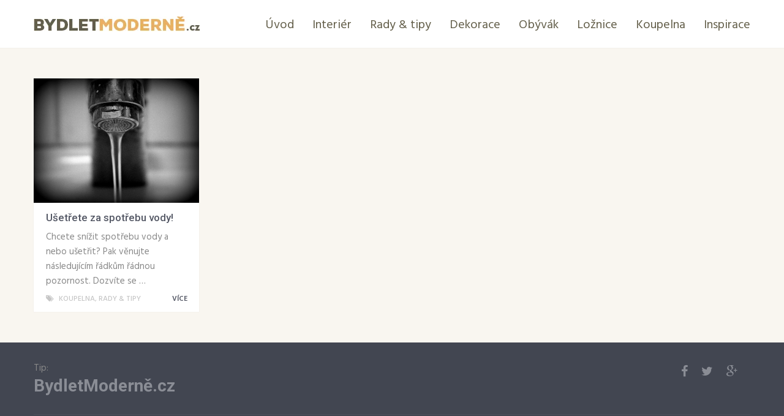

--- FILE ---
content_type: text/html; charset=UTF-8
request_url: https://bydletmoderne.cz/tag/opatreni/
body_size: 10866
content:
<!DOCTYPE html>
<html class="no-js" lang="cs">
<head itemscope itemtype="http://schema.org/WebSite">

<script async="async" src="//pagead2.googlesyndication.com/pagead/js/adsbygoogle.js"></script>
<script>
  (adsbygoogle = window.adsbygoogle || []).push({
    google_ad_client: "ca-pub-4095369454406172",
    enable_page_level_ads: true
  });
</script>
<script async src="https://pagead2.googlesyndication.com/pagead/js/adsbygoogle.js?client=ca-pub-4095369454406172"
     crossorigin="anonymous"></script>

	<meta charset="UTF-8">
	<!-- Always force latest IE rendering engine (even in intranet) & Chrome Frame -->
	<!--[if IE ]>
	<meta http-equiv="X-UA-Compatible" content="IE=edge,chrome=1">
	<![endif]-->
	<link rel="profile" href="http://gmpg.org/xfn/11" />
	<link rel="icon" href="http://bydletmoderne.cz/wp-content/uploads/2015/10/fav.png" type="image/x-icon" />
<!--iOS/android/handheld specific -->
    <meta name="viewport" content="width=device-width, initial-scale=1, maximum-scale=1">
    <meta name="apple-mobile-web-app-capable" content="yes">
    <meta name="apple-mobile-web-app-status-bar-style" content="black">
    <meta itemprop="name" content="BydletModerně.cz" />
    <meta itemprop="url" content="https://bydletmoderne.cz" />
    	<link rel="pingback" href="https://bydletmoderne.cz/xmlrpc.php" />
	<meta name='robots' content='index, follow, max-image-preview:large, max-snippet:-1, max-video-preview:-1' />
	<style>img:is([sizes="auto" i], [sizes^="auto," i]) { contain-intrinsic-size: 3000px 1500px }</style>
	<script type="text/javascript">document.documentElement.className = document.documentElement.className.replace( /\bno-js\b/,'js' );</script>
	<!-- This site is optimized with the Yoast SEO plugin v19.6.1 - https://yoast.com/wordpress/plugins/seo/ -->
	<title>opatření Archivy - BydletModerně.cz</title>
	<link rel="canonical" href="https://bydletmoderne.cz/tag/opatreni/" />
	<meta property="og:locale" content="cs_CZ" />
	<meta property="og:type" content="article" />
	<meta property="og:title" content="opatření Archivy - BydletModerně.cz" />
	<meta property="og:url" content="https://bydletmoderne.cz/tag/opatreni/" />
	<meta property="og:site_name" content="BydletModerně.cz" />
	<meta name="twitter:card" content="summary" />
	<script type="application/ld+json" class="yoast-schema-graph">{"@context":"https://schema.org","@graph":[{"@type":"CollectionPage","@id":"https://bydletmoderne.cz/tag/opatreni/","url":"https://bydletmoderne.cz/tag/opatreni/","name":"opatření Archivy - BydletModerně.cz","isPartOf":{"@id":"https://bydletmoderne.cz/#website"},"primaryImageOfPage":{"@id":"https://bydletmoderne.cz/tag/opatreni/#primaryimage"},"image":{"@id":"https://bydletmoderne.cz/tag/opatreni/#primaryimage"},"thumbnailUrl":"https://bydletmoderne.cz/wp-content/uploads/2016/05/voda1.jpg","breadcrumb":{"@id":"https://bydletmoderne.cz/tag/opatreni/#breadcrumb"},"inLanguage":"cs"},{"@type":"ImageObject","inLanguage":"cs","@id":"https://bydletmoderne.cz/tag/opatreni/#primaryimage","url":"https://bydletmoderne.cz/wp-content/uploads/2016/05/voda1.jpg","contentUrl":"https://bydletmoderne.cz/wp-content/uploads/2016/05/voda1.jpg","width":960,"height":720},{"@type":"BreadcrumbList","@id":"https://bydletmoderne.cz/tag/opatreni/#breadcrumb","itemListElement":[{"@type":"ListItem","position":1,"name":"Domů","item":"https://bydletmoderne.cz/"},{"@type":"ListItem","position":2,"name":"opatření"}]},{"@type":"WebSite","@id":"https://bydletmoderne.cz/#website","url":"https://bydletmoderne.cz/","name":"BydletModerně.cz","description":"","potentialAction":[{"@type":"SearchAction","target":{"@type":"EntryPoint","urlTemplate":"https://bydletmoderne.cz/?s={search_term_string}"},"query-input":"required name=search_term_string"}],"inLanguage":"cs"}]}</script>
	<!-- / Yoast SEO plugin. -->


<link rel="alternate" type="application/rss+xml" title="BydletModerně.cz &raquo; RSS zdroj" href="https://bydletmoderne.cz/feed/" />
<link rel="alternate" type="application/rss+xml" title="BydletModerně.cz &raquo; RSS komentářů" href="https://bydletmoderne.cz/comments/feed/" />
<link rel="alternate" type="application/rss+xml" title="BydletModerně.cz &raquo; RSS pro štítek opatření" href="https://bydletmoderne.cz/tag/opatreni/feed/" />
<script type="text/javascript">
/* <![CDATA[ */
window._wpemojiSettings = {"baseUrl":"https:\/\/s.w.org\/images\/core\/emoji\/15.0.3\/72x72\/","ext":".png","svgUrl":"https:\/\/s.w.org\/images\/core\/emoji\/15.0.3\/svg\/","svgExt":".svg","source":{"concatemoji":"https:\/\/bydletmoderne.cz\/wp-includes\/js\/wp-emoji-release.min.js?ver=6.7.4"}};
/*! This file is auto-generated */
!function(i,n){var o,s,e;function c(e){try{var t={supportTests:e,timestamp:(new Date).valueOf()};sessionStorage.setItem(o,JSON.stringify(t))}catch(e){}}function p(e,t,n){e.clearRect(0,0,e.canvas.width,e.canvas.height),e.fillText(t,0,0);var t=new Uint32Array(e.getImageData(0,0,e.canvas.width,e.canvas.height).data),r=(e.clearRect(0,0,e.canvas.width,e.canvas.height),e.fillText(n,0,0),new Uint32Array(e.getImageData(0,0,e.canvas.width,e.canvas.height).data));return t.every(function(e,t){return e===r[t]})}function u(e,t,n){switch(t){case"flag":return n(e,"\ud83c\udff3\ufe0f\u200d\u26a7\ufe0f","\ud83c\udff3\ufe0f\u200b\u26a7\ufe0f")?!1:!n(e,"\ud83c\uddfa\ud83c\uddf3","\ud83c\uddfa\u200b\ud83c\uddf3")&&!n(e,"\ud83c\udff4\udb40\udc67\udb40\udc62\udb40\udc65\udb40\udc6e\udb40\udc67\udb40\udc7f","\ud83c\udff4\u200b\udb40\udc67\u200b\udb40\udc62\u200b\udb40\udc65\u200b\udb40\udc6e\u200b\udb40\udc67\u200b\udb40\udc7f");case"emoji":return!n(e,"\ud83d\udc26\u200d\u2b1b","\ud83d\udc26\u200b\u2b1b")}return!1}function f(e,t,n){var r="undefined"!=typeof WorkerGlobalScope&&self instanceof WorkerGlobalScope?new OffscreenCanvas(300,150):i.createElement("canvas"),a=r.getContext("2d",{willReadFrequently:!0}),o=(a.textBaseline="top",a.font="600 32px Arial",{});return e.forEach(function(e){o[e]=t(a,e,n)}),o}function t(e){var t=i.createElement("script");t.src=e,t.defer=!0,i.head.appendChild(t)}"undefined"!=typeof Promise&&(o="wpEmojiSettingsSupports",s=["flag","emoji"],n.supports={everything:!0,everythingExceptFlag:!0},e=new Promise(function(e){i.addEventListener("DOMContentLoaded",e,{once:!0})}),new Promise(function(t){var n=function(){try{var e=JSON.parse(sessionStorage.getItem(o));if("object"==typeof e&&"number"==typeof e.timestamp&&(new Date).valueOf()<e.timestamp+604800&&"object"==typeof e.supportTests)return e.supportTests}catch(e){}return null}();if(!n){if("undefined"!=typeof Worker&&"undefined"!=typeof OffscreenCanvas&&"undefined"!=typeof URL&&URL.createObjectURL&&"undefined"!=typeof Blob)try{var e="postMessage("+f.toString()+"("+[JSON.stringify(s),u.toString(),p.toString()].join(",")+"));",r=new Blob([e],{type:"text/javascript"}),a=new Worker(URL.createObjectURL(r),{name:"wpTestEmojiSupports"});return void(a.onmessage=function(e){c(n=e.data),a.terminate(),t(n)})}catch(e){}c(n=f(s,u,p))}t(n)}).then(function(e){for(var t in e)n.supports[t]=e[t],n.supports.everything=n.supports.everything&&n.supports[t],"flag"!==t&&(n.supports.everythingExceptFlag=n.supports.everythingExceptFlag&&n.supports[t]);n.supports.everythingExceptFlag=n.supports.everythingExceptFlag&&!n.supports.flag,n.DOMReady=!1,n.readyCallback=function(){n.DOMReady=!0}}).then(function(){return e}).then(function(){var e;n.supports.everything||(n.readyCallback(),(e=n.source||{}).concatemoji?t(e.concatemoji):e.wpemoji&&e.twemoji&&(t(e.twemoji),t(e.wpemoji)))}))}((window,document),window._wpemojiSettings);
/* ]]> */
</script>
<style id='wp-emoji-styles-inline-css' type='text/css'>

	img.wp-smiley, img.emoji {
		display: inline !important;
		border: none !important;
		box-shadow: none !important;
		height: 1em !important;
		width: 1em !important;
		margin: 0 0.07em !important;
		vertical-align: -0.1em !important;
		background: none !important;
		padding: 0 !important;
	}
</style>
<link rel='stylesheet' id='wp-block-library-css' href='https://bydletmoderne.cz/wp-includes/css/dist/block-library/style.min.css?ver=6.7.4' type='text/css' media='all' />
<style id='classic-theme-styles-inline-css' type='text/css'>
/*! This file is auto-generated */
.wp-block-button__link{color:#fff;background-color:#32373c;border-radius:9999px;box-shadow:none;text-decoration:none;padding:calc(.667em + 2px) calc(1.333em + 2px);font-size:1.125em}.wp-block-file__button{background:#32373c;color:#fff;text-decoration:none}
</style>
<style id='global-styles-inline-css' type='text/css'>
:root{--wp--preset--aspect-ratio--square: 1;--wp--preset--aspect-ratio--4-3: 4/3;--wp--preset--aspect-ratio--3-4: 3/4;--wp--preset--aspect-ratio--3-2: 3/2;--wp--preset--aspect-ratio--2-3: 2/3;--wp--preset--aspect-ratio--16-9: 16/9;--wp--preset--aspect-ratio--9-16: 9/16;--wp--preset--color--black: #000000;--wp--preset--color--cyan-bluish-gray: #abb8c3;--wp--preset--color--white: #ffffff;--wp--preset--color--pale-pink: #f78da7;--wp--preset--color--vivid-red: #cf2e2e;--wp--preset--color--luminous-vivid-orange: #ff6900;--wp--preset--color--luminous-vivid-amber: #fcb900;--wp--preset--color--light-green-cyan: #7bdcb5;--wp--preset--color--vivid-green-cyan: #00d084;--wp--preset--color--pale-cyan-blue: #8ed1fc;--wp--preset--color--vivid-cyan-blue: #0693e3;--wp--preset--color--vivid-purple: #9b51e0;--wp--preset--gradient--vivid-cyan-blue-to-vivid-purple: linear-gradient(135deg,rgba(6,147,227,1) 0%,rgb(155,81,224) 100%);--wp--preset--gradient--light-green-cyan-to-vivid-green-cyan: linear-gradient(135deg,rgb(122,220,180) 0%,rgb(0,208,130) 100%);--wp--preset--gradient--luminous-vivid-amber-to-luminous-vivid-orange: linear-gradient(135deg,rgba(252,185,0,1) 0%,rgba(255,105,0,1) 100%);--wp--preset--gradient--luminous-vivid-orange-to-vivid-red: linear-gradient(135deg,rgba(255,105,0,1) 0%,rgb(207,46,46) 100%);--wp--preset--gradient--very-light-gray-to-cyan-bluish-gray: linear-gradient(135deg,rgb(238,238,238) 0%,rgb(169,184,195) 100%);--wp--preset--gradient--cool-to-warm-spectrum: linear-gradient(135deg,rgb(74,234,220) 0%,rgb(151,120,209) 20%,rgb(207,42,186) 40%,rgb(238,44,130) 60%,rgb(251,105,98) 80%,rgb(254,248,76) 100%);--wp--preset--gradient--blush-light-purple: linear-gradient(135deg,rgb(255,206,236) 0%,rgb(152,150,240) 100%);--wp--preset--gradient--blush-bordeaux: linear-gradient(135deg,rgb(254,205,165) 0%,rgb(254,45,45) 50%,rgb(107,0,62) 100%);--wp--preset--gradient--luminous-dusk: linear-gradient(135deg,rgb(255,203,112) 0%,rgb(199,81,192) 50%,rgb(65,88,208) 100%);--wp--preset--gradient--pale-ocean: linear-gradient(135deg,rgb(255,245,203) 0%,rgb(182,227,212) 50%,rgb(51,167,181) 100%);--wp--preset--gradient--electric-grass: linear-gradient(135deg,rgb(202,248,128) 0%,rgb(113,206,126) 100%);--wp--preset--gradient--midnight: linear-gradient(135deg,rgb(2,3,129) 0%,rgb(40,116,252) 100%);--wp--preset--font-size--small: 13px;--wp--preset--font-size--medium: 20px;--wp--preset--font-size--large: 36px;--wp--preset--font-size--x-large: 42px;--wp--preset--spacing--20: 0.44rem;--wp--preset--spacing--30: 0.67rem;--wp--preset--spacing--40: 1rem;--wp--preset--spacing--50: 1.5rem;--wp--preset--spacing--60: 2.25rem;--wp--preset--spacing--70: 3.38rem;--wp--preset--spacing--80: 5.06rem;--wp--preset--shadow--natural: 6px 6px 9px rgba(0, 0, 0, 0.2);--wp--preset--shadow--deep: 12px 12px 50px rgba(0, 0, 0, 0.4);--wp--preset--shadow--sharp: 6px 6px 0px rgba(0, 0, 0, 0.2);--wp--preset--shadow--outlined: 6px 6px 0px -3px rgba(255, 255, 255, 1), 6px 6px rgba(0, 0, 0, 1);--wp--preset--shadow--crisp: 6px 6px 0px rgba(0, 0, 0, 1);}:where(.is-layout-flex){gap: 0.5em;}:where(.is-layout-grid){gap: 0.5em;}body .is-layout-flex{display: flex;}.is-layout-flex{flex-wrap: wrap;align-items: center;}.is-layout-flex > :is(*, div){margin: 0;}body .is-layout-grid{display: grid;}.is-layout-grid > :is(*, div){margin: 0;}:where(.wp-block-columns.is-layout-flex){gap: 2em;}:where(.wp-block-columns.is-layout-grid){gap: 2em;}:where(.wp-block-post-template.is-layout-flex){gap: 1.25em;}:where(.wp-block-post-template.is-layout-grid){gap: 1.25em;}.has-black-color{color: var(--wp--preset--color--black) !important;}.has-cyan-bluish-gray-color{color: var(--wp--preset--color--cyan-bluish-gray) !important;}.has-white-color{color: var(--wp--preset--color--white) !important;}.has-pale-pink-color{color: var(--wp--preset--color--pale-pink) !important;}.has-vivid-red-color{color: var(--wp--preset--color--vivid-red) !important;}.has-luminous-vivid-orange-color{color: var(--wp--preset--color--luminous-vivid-orange) !important;}.has-luminous-vivid-amber-color{color: var(--wp--preset--color--luminous-vivid-amber) !important;}.has-light-green-cyan-color{color: var(--wp--preset--color--light-green-cyan) !important;}.has-vivid-green-cyan-color{color: var(--wp--preset--color--vivid-green-cyan) !important;}.has-pale-cyan-blue-color{color: var(--wp--preset--color--pale-cyan-blue) !important;}.has-vivid-cyan-blue-color{color: var(--wp--preset--color--vivid-cyan-blue) !important;}.has-vivid-purple-color{color: var(--wp--preset--color--vivid-purple) !important;}.has-black-background-color{background-color: var(--wp--preset--color--black) !important;}.has-cyan-bluish-gray-background-color{background-color: var(--wp--preset--color--cyan-bluish-gray) !important;}.has-white-background-color{background-color: var(--wp--preset--color--white) !important;}.has-pale-pink-background-color{background-color: var(--wp--preset--color--pale-pink) !important;}.has-vivid-red-background-color{background-color: var(--wp--preset--color--vivid-red) !important;}.has-luminous-vivid-orange-background-color{background-color: var(--wp--preset--color--luminous-vivid-orange) !important;}.has-luminous-vivid-amber-background-color{background-color: var(--wp--preset--color--luminous-vivid-amber) !important;}.has-light-green-cyan-background-color{background-color: var(--wp--preset--color--light-green-cyan) !important;}.has-vivid-green-cyan-background-color{background-color: var(--wp--preset--color--vivid-green-cyan) !important;}.has-pale-cyan-blue-background-color{background-color: var(--wp--preset--color--pale-cyan-blue) !important;}.has-vivid-cyan-blue-background-color{background-color: var(--wp--preset--color--vivid-cyan-blue) !important;}.has-vivid-purple-background-color{background-color: var(--wp--preset--color--vivid-purple) !important;}.has-black-border-color{border-color: var(--wp--preset--color--black) !important;}.has-cyan-bluish-gray-border-color{border-color: var(--wp--preset--color--cyan-bluish-gray) !important;}.has-white-border-color{border-color: var(--wp--preset--color--white) !important;}.has-pale-pink-border-color{border-color: var(--wp--preset--color--pale-pink) !important;}.has-vivid-red-border-color{border-color: var(--wp--preset--color--vivid-red) !important;}.has-luminous-vivid-orange-border-color{border-color: var(--wp--preset--color--luminous-vivid-orange) !important;}.has-luminous-vivid-amber-border-color{border-color: var(--wp--preset--color--luminous-vivid-amber) !important;}.has-light-green-cyan-border-color{border-color: var(--wp--preset--color--light-green-cyan) !important;}.has-vivid-green-cyan-border-color{border-color: var(--wp--preset--color--vivid-green-cyan) !important;}.has-pale-cyan-blue-border-color{border-color: var(--wp--preset--color--pale-cyan-blue) !important;}.has-vivid-cyan-blue-border-color{border-color: var(--wp--preset--color--vivid-cyan-blue) !important;}.has-vivid-purple-border-color{border-color: var(--wp--preset--color--vivid-purple) !important;}.has-vivid-cyan-blue-to-vivid-purple-gradient-background{background: var(--wp--preset--gradient--vivid-cyan-blue-to-vivid-purple) !important;}.has-light-green-cyan-to-vivid-green-cyan-gradient-background{background: var(--wp--preset--gradient--light-green-cyan-to-vivid-green-cyan) !important;}.has-luminous-vivid-amber-to-luminous-vivid-orange-gradient-background{background: var(--wp--preset--gradient--luminous-vivid-amber-to-luminous-vivid-orange) !important;}.has-luminous-vivid-orange-to-vivid-red-gradient-background{background: var(--wp--preset--gradient--luminous-vivid-orange-to-vivid-red) !important;}.has-very-light-gray-to-cyan-bluish-gray-gradient-background{background: var(--wp--preset--gradient--very-light-gray-to-cyan-bluish-gray) !important;}.has-cool-to-warm-spectrum-gradient-background{background: var(--wp--preset--gradient--cool-to-warm-spectrum) !important;}.has-blush-light-purple-gradient-background{background: var(--wp--preset--gradient--blush-light-purple) !important;}.has-blush-bordeaux-gradient-background{background: var(--wp--preset--gradient--blush-bordeaux) !important;}.has-luminous-dusk-gradient-background{background: var(--wp--preset--gradient--luminous-dusk) !important;}.has-pale-ocean-gradient-background{background: var(--wp--preset--gradient--pale-ocean) !important;}.has-electric-grass-gradient-background{background: var(--wp--preset--gradient--electric-grass) !important;}.has-midnight-gradient-background{background: var(--wp--preset--gradient--midnight) !important;}.has-small-font-size{font-size: var(--wp--preset--font-size--small) !important;}.has-medium-font-size{font-size: var(--wp--preset--font-size--medium) !important;}.has-large-font-size{font-size: var(--wp--preset--font-size--large) !important;}.has-x-large-font-size{font-size: var(--wp--preset--font-size--x-large) !important;}
:where(.wp-block-post-template.is-layout-flex){gap: 1.25em;}:where(.wp-block-post-template.is-layout-grid){gap: 1.25em;}
:where(.wp-block-columns.is-layout-flex){gap: 2em;}:where(.wp-block-columns.is-layout-grid){gap: 2em;}
:root :where(.wp-block-pullquote){font-size: 1.5em;line-height: 1.6;}
</style>
<link rel='stylesheet' id='stylesheet-css' href='https://bydletmoderne.cz/wp-content/themes/mts_moneyflow/style.css?ver=6.7.4' type='text/css' media='all' />
<style id='stylesheet-inline-css' type='text/css'>

		body {background-color:#f9f6f0;background-image:url(https://bydletmoderne.cz/wp-content/themes/mts_moneyflow/images/nobg.png);}		
		.pace .pace-progress, #mobile-menu-wrapper ul li a:hover { background: #ffffff; }
		.postauthor h5, .copyrights a, .single_post a, .textwidget a, .logo a, .pnavigation2 a, #sidebar a:hover, .copyrights a:hover, #site-footer .widget li a:hover, .related-posts a:hover, .reply a, .title a:hover, .post-info a:hover, #tabber .inside li a:hover, .readMore a, .fn a, a, a:hover, .navigation ul li:hover > a, .latestPost .title a:hover, .widget #wp-subscribe input.submit, .breadcrumb > div a:hover, .list-right .latestPost .title a:hover, .footerTop .header-social a:hover, .slider-nav.owl-carousel .slider-content .title a:hover, #header .navigation ul ul a:hover, #searchform:hover .fa-search, #category-list li a:hover, .slider-nav.owl-carousel .slider-content .title:hover, #copyright-note a:hover { color:#ffffff; }	
		
		.contactform #submit, #site-footer .tagcloud a:hover, .currenttext, .pagination a:hover, .pagination .nav-previous a, .pagination .nav-next a, #tabber ul.tabs li a.selected, .tagcloud a:hover, .navigation ul .sfHover a, .woocommerce a.button, .woocommerce-page a.button, .woocommerce button.button, .woocommerce-page button.button, .woocommerce input.button, .woocommerce-page input.button, .woocommerce #respond input#submit, .woocommerce-page #respond input#submit, .woocommerce #content input.button, .woocommerce-page #content input.button, .woocommerce nav.woocommerce-pagination ul li a, .woocommerce-page nav.woocommerce-pagination ul li a, .woocommerce #content nav.woocommerce-pagination ul li a, .woocommerce-page #content nav.woocommerce-pagination ul li a, .woocommerce .bypostauthor:after, #searchsubmit, .woocommerce nav.woocommerce-pagination ul li a:hover, .woocommerce-page nav.woocommerce-pagination ul li a:hover, .woocommerce #content nav.woocommerce-pagination ul li a:hover, .woocommerce-page #content nav.woocommerce-pagination ul li a:hover, .woocommerce nav.woocommerce-pagination ul li a:focus, .woocommerce-page nav.woocommerce-pagination ul li a:focus, .woocommerce #content nav.woocommerce-pagination ul li a:focus, .woocommerce-page #content nav.woocommerce-pagination ul li a:focus, .woocommerce a.button, .woocommerce-page a.button, .woocommerce button.button, .woocommerce-page button.button, .woocommerce input.button, .woocommerce-page input.button, .woocommerce #respond input#submit, .woocommerce-page #respond input#submit, .woocommerce #content input.button, .woocommerce-page #content input.button, .widget #wp-subscribe, blockquote:after, .post-format-icons i, .sticky-navigation-active, #load-posts a, .latestPost-review-wrapper, .post-image .review-type-circle.review-total-only, .post-image .review-type-circle.wp-review-show-total, .category-image, .widget .review-total-only.small-thumb, .widget .review-total-only.small-thumb.review-type-star, #site-footer .widget #wp-subscribe form input.submit { background-color:#ffffff; color: #fff!important; }
		
		.owl-prev:hover, .owl-next:hover { background-color:#ffffff!important; }

		#site-header{background-color: #ffffff}

		input#author:focus, input#email:focus, input#url:focus, .contact-form input:focus, .contact-form textarea:focus { border-color: #ffffff; }

		#move-to-top, #commentform input#submit, .pri-btn, .button, #commentform input#submit, .contact-form input[type='submit'], .bg-slider .slide-button { background-color:#355c7d!important; }

		.pagination .nav-previous a:hover, .pagination .nav-next a:hover, #load-posts a:hover, .woocommerce nav.woocommerce-pagination ul li span.current, .woocommerce-page nav.woocommerce-pagination ul li span.current, .woocommerce #content nav.woocommerce-pagination ul li span.current, .woocommerce-page #content nav.woocommerce-pagination ul li span.current { background-color: #e5e5e5!important; }

		#move-to-top:hover, #commentform input#submit:hover, .pri-btn:hover, .bg-slider .slide-button:hover, .button:hover, #commentform input#submit:hover, .contact-form input[type='submit']:hover { background-color: #264259!important; }
		#site-footer { background: #424651}
		
		.shareit { top: 282px; left: auto; margin: 0 0 0 -123px; width: 90px; position: fixed; padding: 5px; border:none; border-right: 0;} 
		.share-item {margin: 2px;}
		
		.bypostauthor .fn:after { content: "Author"; position: relative; padding: 1px 10px; background:#ffffff; color: #FFF; font-size: 14px; margin-left: 5px;}
		
		#header { padding-top: 23px; padding-bottom: 8px }

#site-header { box-shadow: 0px 1px 1px 0px rgba(212,212,212,0.17) }

.admin-bar .sticky-navigation-active { box-shadow: 0px 1px 1px 0px rgba(212,212,212,0.17) }

#banner-bottom { display: none }

.home #site-header.home-banner { height: 200px }

.column4 .grid .latestPost .title a, .column3 .title-with-grid .latestPost .title a, .column4 .title-with-grid .latestPost .title a, a:hover { color: #555966 }

.postauthor h5, .copyrights a, .single_post a, .textwidget a, .logo a, .pnavigation2 a, #sidebar a:hover, .copyrights a:hover, #site-footer .widget li a:hover, .related-posts a:hover, .reply a, .title a:hover, .post-info a:hover, #tabber .inside li a:hover, .readMore a, .fn a, a, a:hover, .navigation ul li:hover > a, .latestPost .title a:hover, .widget #wp-subscribe input.submit, .breadcrumb > div a:hover, .list-right .latestPost .title a:hover, .footerTop .header-social a:hover, .slider-nav.owl-carousel .slider-content .title a:hover, #header .navigation ul ul a:hover, #searchform:hover .fa-search, #category-list li a:hover, .slider-nav.owl-carousel .slider-content .title:hover, #copyright-note a:hover { color: #555966 }

#header .menu li a:hover { color: #eab05e !important }

.bg-slider .slide-button, .cat-img-inner .pri-btn, .slider-nav.owl-carousel .slider-content .button { color: white !important }

.currenttext { color: black !important }

.pagination a:hover { color: #eab05e !important }

.latestPost .batch { background: #EAB05E }
    	
			
</style>
<link rel='stylesheet' id='fontawesome-css' href='https://bydletmoderne.cz/wp-content/themes/mts_moneyflow/css/font-awesome.min.css?ver=6.7.4' type='text/css' media='all' />
<link rel='stylesheet' id='responsive-css' href='https://bydletmoderne.cz/wp-content/themes/mts_moneyflow/css/responsive.css?ver=6.7.4' type='text/css' media='all' />
<script type="text/javascript" src="https://bydletmoderne.cz/wp-includes/js/jquery/jquery.min.js?ver=3.7.1" id="jquery-core-js"></script>
<script type="text/javascript" src="https://bydletmoderne.cz/wp-includes/js/jquery/jquery-migrate.min.js?ver=3.4.1" id="jquery-migrate-js"></script>
<script type="text/javascript" id="customscript-js-extra">
/* <![CDATA[ */
var mts_customscript = {"responsive":"1","nav_menu":"secondary","ajax_url":"https:\/\/bydletmoderne.cz\/wp-admin\/admin-ajax.php"};
/* ]]> */
</script>
<script type="text/javascript" src="https://bydletmoderne.cz/wp-content/themes/mts_moneyflow/js/customscript.js?ver=6.7.4" id="customscript-js"></script>
<link rel="https://api.w.org/" href="https://bydletmoderne.cz/wp-json/" /><link rel="alternate" title="JSON" type="application/json" href="https://bydletmoderne.cz/wp-json/wp/v2/tags/32" /><link rel="EditURI" type="application/rsd+xml" title="RSD" href="https://bydletmoderne.cz/xmlrpc.php?rsd" />
<!--Theme by MyThemeShop.com-->
<link href="//fonts.googleapis.com/css?family=Roboto:700|Hind:normal|Roboto:500|Hind:500|Hind:600|Roboto:normal&amp;subset=latin,latin-ext" rel="stylesheet" type="text/css">
<style type="text/css">
.logo a { font-family: 'Roboto'; font-weight: 700; font-size: 28px; color: #ffffff; }
#header .menu li, #header .menu li a { font-family: 'Hind'; font-weight: normal; font-size: 20px; color: #635e49; }
.home-slide-title, .blog-content .title { font-family: 'Roboto'; font-weight: 700; font-size: 56px; color: #ffffff;text-transform: uppercase; }
.home-slide-content p, .blog-content p { font-family: 'Hind'; font-weight: normal; font-size: 24px; color: #ffffff; }
.bg-slider .slide-button, .cat-img-inner .pri-btn, .slider-nav.owl-carousel .slider-content .button { font-family: 'Roboto'; font-weight: 500; font-size: 18px; color: #000000; }
.latestPost .title a, .fn, .sidebar div.widget .post-title a, .widget #wp-subscribe input.submit, .popular-category a, .batch, .ajax-search-results li a, .widget .wpt_widget_content .entry-title a { font-family: 'Roboto'; font-weight: 500; font-size: 20px; color: #555966; }
.single-title { font-family: 'Roboto'; font-weight: 500; font-size: 36px; color: #555966; }
body, #wp-subscribe h4.title { font-family: 'Hind'; font-weight: normal; font-size: 15px; color: #888888; }
.post-info, .list-title, .ajax-search-results li .meta, .widget .wpt_widget_content .wpt-postmeta, .widget .wpt_comment_content, .wpt_excerpt { font-family: 'Hind'; font-weight: 500; font-size: 12px; color: #c6c6c6; }
.readMore { font-family: 'Hind'; font-weight: 600; font-size: 12px; color: #888888; }
#sidebar .widget { font-family: 'Hind'; font-weight: normal; font-size: 15px; color: #888888; }
.footer-widgets h3 { font-family: 'Hind'; font-weight: 600; font-size: 20px; color: #8b8e96; }
.footer-widgets { font-family: 'Hind'; font-weight: normal; font-size: 15px; color: #8b8e96; }
h1 { font-family: 'Roboto'; font-weight: normal; font-size: 36px; color: #555966; }
h2 { font-family: 'Roboto'; font-weight: normal; font-size: 30px; color: #555966; }
h3 { font-family: 'Roboto'; font-weight: normal; font-size: 26px; color: #555966; }
h4 { font-family: 'Roboto'; font-weight: normal; font-size: 24px; color: #555966; }
h5 { font-family: 'Roboto'; font-weight: normal; font-size: 20px; color: #555966; }
h6 { font-family: 'Roboto'; font-weight: normal; font-size: 20px; color: #555966; }
</style>
<style type="text/css">.broken_link, a.broken_link {
	text-decoration: line-through;
}</style>	<script>
  (function(i,s,o,g,r,a,m){i['GoogleAnalyticsObject']=r;i[r]=i[r]||function(){
  (i[r].q=i[r].q||[]).push(arguments)},i[r].l=1*new Date();a=s.createElement(o),
  m=s.getElementsByTagName(o)[0];a.async=1;a.src=g;m.parentNode.insertBefore(a,m)
  })(window,document,'script','https://www.google-analytics.com/analytics.js','ga');

  ga('create', 'UA-47448367-41', 'auto');
  ga('send', 'pageview');

</script>
<script data-ad-client="ca-pub-4095369454406172" async src="https://pagead2.googlesyndication.com/pagead/js/adsbygoogle.js"></script>
</head>
<body id="blog" class="archive tag tag-opatreni tag-32 main" itemscope itemtype="http://schema.org/WebPage"> 
		<header id="site-header" class="" role="banner" itemscope itemtype="http://schema.org/WPHeader">
							<div id="catcher" class="clear" ></div>
			<div class="sticky-navigation" role="navigation" itemscope itemtype="http://schema.org/SiteNavigationElement">
		  
		<div class="container">
			<div id="header">
				<div class="logo-wrap">
																		  <h2 id="logo" class="logo image-logo" itemprop="headline">
									<a href="https://bydletmoderne.cz"><img src="http://bydletmoderne.cz/wp-content/uploads/2015/10/Bez-názvu-1.png" alt="BydletModerně.cz"></a>
								</h2><!-- END #logo -->
															</div>
								<div id="secondary-navigation" role="navigation" itemscope itemtype="http://schema.org/SiteNavigationElement">
					<a href="#" id="pull" class="toggle-mobile-menu">Menu</a>
					<nav class="navigation clearfix mobile-menu-wrapper">
													<ul id="menu-prvni-menu" class="menu clearfix"><li id="menu-item-5" class="menu-item menu-item-type-custom menu-item-object-custom menu-item-home menu-item-5"><a href="http://bydletmoderne.cz/">Úvod</a></li>
<li id="menu-item-9" class="menu-item menu-item-type-taxonomy menu-item-object-category menu-item-9"><a href="https://bydletmoderne.cz/category/interier/">Interiér</a></li>
<li id="menu-item-13" class="menu-item menu-item-type-taxonomy menu-item-object-category menu-item-13"><a href="https://bydletmoderne.cz/category/rady-tipy/">Rady &#038; tipy</a></li>
<li id="menu-item-7" class="menu-item menu-item-type-taxonomy menu-item-object-category menu-item-7"><a href="https://bydletmoderne.cz/category/dekorace/">Dekorace</a></li>
<li id="menu-item-12" class="menu-item menu-item-type-taxonomy menu-item-object-category menu-item-12"><a href="https://bydletmoderne.cz/category/obyvak/">Obývák</a></li>
<li id="menu-item-11" class="menu-item menu-item-type-taxonomy menu-item-object-category menu-item-11"><a href="https://bydletmoderne.cz/category/loznice/">Ložnice</a></li>
<li id="menu-item-10" class="menu-item menu-item-type-taxonomy menu-item-object-category menu-item-10"><a href="https://bydletmoderne.cz/category/koupelna/">Koupelna</a></li>
<li id="menu-item-8" class="menu-item menu-item-type-taxonomy menu-item-object-category menu-item-8"><a href="https://bydletmoderne.cz/category/inspirace/">Inspirace</a></li>
</ul>											</nav>
				</div>  
				            
			</div><!--#header-->
		</div><!--.container-->

					</div>
		  

        	</header>  
	<div class="main-container" id="main-container"><div id="banner-bottom">
    <div class="container clearfix">
        
                    <div class="searchTop"><form method="get" id="searchform" class="search-form" action="https://bydletmoderne.cz" _lpchecked="1">
	<fieldset>
		<input type="text" name="s" id="s" value="" placeholder="Vyhledávání"  />
		<input id="search-image" class="sbutton" type="submit" value="" />
		<i class="fa fa-search"></i>
	</fieldset>
</form>
</div>
        
                    <div class="header-social">
                                                            <a href="#" class="header-facebook"><span class="fa fa-facebook"></span></a>
                                                                                <a href="#" class="header-twitter"><span class="fa fa-twitter"></span></a>
                                                                                <a href="#" class="header-google-plus"><span class="fa fa-google-plus"></span></a>
                                                </div>
            </div>
</div>

<div id="page" class="clearfix">
	<div id="content_box" class="column4">
		<div class="post-style">
			<div class="grid">
									
                        <div class="latestPost excerpt">
                    <div class="blogPost">
                        <a href="https://bydletmoderne.cz/usetrete-za-spotrebu-vody/" title="Ušetřete za spotřebu vody!" rel="nofollow" class="post-image post-image-left">

                            <div class="featured-thumbnail"><img src="https://bydletmoderne.cz/wp-content/uploads/2016/05/voda1.jpg" width="270" height="190"></div>                        </a>

                        <div class="latestPost-content">
                            <header>
                                <h2 class="title front-view-title" itemprop="headline"><a href="https://bydletmoderne.cz/usetrete-za-spotrebu-vody/" title="Ušetřete za spotřebu vody!">Ušetřete za spotřebu vody!</a></h2>
                            </header>
                                                        <div class="front-view-content">
                                Chcete snížit spotřebu vody a nebo ušetřit? Pak věnujte následujícím řádkům řádnou pozornost. Dozvíte se&nbsp;&hellip;                            </div>
                                        <div class="post-info">
                                <span class="thecategory"><i class="fa fa-tags"></i> <a href="https://bydletmoderne.cz/category/koupelna/" title="View all posts in Koupelna"  itemprop="articleSection">Koupelna</a>, <a href="https://bydletmoderne.cz/category/rady-tipy/" title="View all posts in Rady &amp; tipy"  itemprop="articleSection">Rady &amp; tipy</a></span>
                        </div>
                                    		<div class="readMore">
			<a href="https://bydletmoderne.cz/usetrete-za-spotrebu-vody/" title="Ušetřete za spotřebu vody!" rel="nofollow">
				VÍCE <i class="fa fa-caret-right"></i>
			</a>
		</div>
		                        </div>
                    </div>
                </div>
            
        											</div>
		</div>
	</div>
</div>
	</div><!--#page-->
<footer id="site-footer" role="contentinfo" itemscope itemtype="http://schema.org/WPFooter">
	<div class="container">
		<div class="footerTop">
			<div class="footer-logo">
					Tip: 
<!-- begin homepage ads -->
        <!-- end homepage ads -->
															  <h2 id="footer-logo" class="logo text-logo" itemprop="headline">
								<a href="https://bydletmoderne.cz">BydletModerně.cz</a>
							</h2><!-- END #logo -->
												
			</div>
							<div class="header-social">
																		<a href="#" class="header-facebook"><span class="fa fa-facebook"></span></a>
																								<a href="#" class="header-twitter"><span class="fa fa-twitter"></span></a>
																								<a href="#" class="header-google-plus"><span class="fa fa-google-plus"></span></a>
															</div>
					</div>
					<div class="footer-widgets first-footer-widgets widgets-num-4">
							<div class="f-widget f-widget-1">
										<!--start copyrights-->
<div class="row" id="copyright-note">
<span>&copy; Copyright 2026.</span>
<div class="to-top"><a href="http://bydletmoderne.cz/kontakt" rel="nofollow">Kontakt</a></div>
</div>
<!--end copyrights-->
				</div>
								<div class="f-widget f-widget-2">
														</div>
								<div class="f-widget f-widget-3">
														</div>
								<div class="f-widget last f-widget-4">
														</div>
							</div><!--.first-footer-widgets-->
			</div><!--.container-->
</footer><!--#site-footer-->
<!--start footer code-->
<script>
  (function(i,s,o,g,r,a,m){i['GoogleAnalyticsObject']=r;i[r]=i[r]||function(){
  (i[r].q=i[r].q||[]).push(arguments)},i[r].l=1*new Date();a=s.createElement(o),
  m=s.getElementsByTagName(o)[0];a.async=1;a.src=g;m.parentNode.insertBefore(a,m)
  })(window,document,'script','//www.google-analytics.com/analytics.js','ga');

  ga('create', 'UA-70109476-5', 'auto');
  ga('send', 'pageview');

</script><!--end footer code-->
<script type="text/javascript" src="https://bydletmoderne.cz/wp-content/themes/mts_moneyflow/js/sticky.js?ver=6.7.4" id="StickyNav-js"></script>
</div><!--.main-container-->
</body>
</html>

--- FILE ---
content_type: text/html; charset=utf-8
request_url: https://www.google.com/recaptcha/api2/aframe
body_size: 267
content:
<!DOCTYPE HTML><html><head><meta http-equiv="content-type" content="text/html; charset=UTF-8"></head><body><script nonce="fbaSHPZnIyhxdizoQ_WD3w">/** Anti-fraud and anti-abuse applications only. See google.com/recaptcha */ try{var clients={'sodar':'https://pagead2.googlesyndication.com/pagead/sodar?'};window.addEventListener("message",function(a){try{if(a.source===window.parent){var b=JSON.parse(a.data);var c=clients[b['id']];if(c){var d=document.createElement('img');d.src=c+b['params']+'&rc='+(localStorage.getItem("rc::a")?sessionStorage.getItem("rc::b"):"");window.document.body.appendChild(d);sessionStorage.setItem("rc::e",parseInt(sessionStorage.getItem("rc::e")||0)+1);localStorage.setItem("rc::h",'1769202703862');}}}catch(b){}});window.parent.postMessage("_grecaptcha_ready", "*");}catch(b){}</script></body></html>

--- FILE ---
content_type: text/css
request_url: https://bydletmoderne.cz/wp-content/themes/mts_moneyflow/style.css?ver=6.7.4
body_size: 11524
content:
/*
Theme Name: MoneyFlow by MyThemeShop
Theme URI: http://mythemeshop.com/themes/moneyflow
Author: MyThemeShop
Author URI: http://mythemeshop.com/
Description: Ever wanted to earn a passive income and live the dream of making a living from a blog? MoneyFlow is the theme that can help you make that dream a reality with tons of customization and monetization options at your fingertips!
Version: 1.0.2
*/
html, body, div, span, applet, object, iframe, h1, h2, h3, h4, h5, h6, p, blockquote, pre, a, abbr, acronym, address, big, cite, code, del, dfn, em, img, ins, kbd, q, s, samp, small, strike, strong, sub, sup, tt, var, b, u, i, center, dl, dt, dd, ol, ul, li, fieldset, form, label, legend, table, caption, tbody, tfoot, thead, tr, th, td, article, aside, canvas, details, embed, figure, figcaption, footer, header, hgroup, menu, nav, output, ruby, section, summary, time, mark, audio, video {
    margin: 0;
    padding: 0;
    border: 0;
    font-size: 100%;
    font: inherit;
    vertical-align: baseline;
}
html { -webkit-font-smoothing: antialiased }
article, aside, details, figcaption, figure, footer, header, hgroup, menu, nav, section { display: block }
ol, ul { list-style: none }
blockquote, q { quotes: none }
table {
    border-collapse: collapse;
    border-spacing: 0;
}
button, input, select, textarea { margin: 0 }
:focus { outline: 0 }
img, video, object {
    max-width: 100%;
    height: auto!important;
}
iframe { max-width: 100% }
blockquote {
    font-weight: normal;
    font-size: 22px;
    padding: 30px 30px 20px;
    position: relative;
    margin-top: 25px;
    color: #7f7e7e;
    background: #f5f5f5;
    line-height: 34px;
    margin-bottom: 20px;
}
blockquote:after {
    font-family: FontAwesome;
    position: absolute;
    content: "\f10e";
    font-size: 16px;
    width: 34px;
    top: 0;
    right: 0;
    background: #000;
    text-align: center;
    color: #fff;
}
blockquote p { margin-bottom: 10px }
strong, b { font-weight: bold }
em, i, cite { font-style: italic }
small { font-size: 100% }
figure { margin: 10px 0 }
code, pre {
    font-weight: normal;
    font-style: normal;
}
pre {
    margin: 5px 0 20px 0;
    line-height: 1.3em;
    padding: 8px 10px;
    overflow: auto;
}
code {
    padding: 0 8px;
    line-height: 1.5;
}
mark {
    padding: 1px 6px;
    margin: 0 2px;
    color: black;
    background: #FFF7A8;
}
address {
    margin: 10px 0;
    font-style: italic;
}
.wp-caption {
    background: #fff;
    border: 1px solid #f0f0f0;
    max-width: 100%;
    box-sizing: border-box;
    padding: 5px 3px 10px;
    margin-bottom: 20px;
    text-align: center;
}
.sticky {

}
.gallery-caption {

}
#gallery-1 img { border: 0!important }
.bypostauthor {

}
.wp-caption-text { margin-bottom: 0 }
dl {

}
dt {
    float: left;
    clear: left;
    width: 100px;
    text-align: right;
    font-weight: bold;
}
dd {
    margin: 0 0 0 110px;
    padding: 0 0 0.5em 0;
    overflow: hidden;
}
/*-[ Framework ]--------------------*/
body {
    font: 14px/24px Noto Sans, sans-serif;
    color: #555;
    background-color: #EBEBEB;
}
::-moz-selection {
    background: #222;
    color: white;
    text-shadow: none;
}
::selection {
    background: #222;
    color: white;
    text-shadow: none;
}
#page, .container {
    position: relative;
    margin-right: auto;
    margin-left: auto;
}
h1, h2, h3, h4, h5, h6 {
    font-weight: bold;
    margin-bottom: 16px;
    color: #444;
}
h1 {
    font-size: 28px;
    line-height: 1;
}
h2 { line-height: 1 }
h3 { font-size: 26px }
h4 {
    font-size: 20px;
    line-height: 1;
}
h5 {
    font-size: 18px;
    line-height: 1;
}
h6 {
    font-size: 16px;
    line-height: 1;
}
.sub-title { font-size: 12px }
p { margin-bottom: 20px }
a {
    text-decoration: none;
    color: #966B9D;
    transition: all 0.30s linear 0s;
}
a:hover { color: #EE210B }
a:link, a:visited, a:active { text-decoration: none }
/*-[ Main container ]---------------*/
.main-container {
    clear: both;
    display: block;
}
#page, .container {
    max-width: 1170px;
    min-width: 240px;
}
#page {
    padding-top: 50px;
    padding-bottom: 20px;
    min-height: 100px;
    float: none;
    clear: both;
}
/*-[ Header ]-----------------------*/
header {
    float: left;
    width: 100%;
    position: relative;
}
#site-header {
    position: relative;
    float: left;
    width: 100%;
    z-index: 100;
}
.home #site-header.home-banner, .page-template-page-blog #site-header { height: 700px }
.home.paged #site-header.home-banner, .page-template-page-blog.paged #site-header { height: auto }
.home .header-con, .page-template-page-blog .header-con {
    position: absolute;
    z-index: 2;
    background: linear-gradient(to bottom, rgba(0, 0, 0, 0.54) 0%,rgba(255, 255, 255, 0) 100%);
    filter: progid:DXImageTransform.Microsoft.gradient( startColorstr='#89FFFFFF', endColorstr='#00ffffff',GradientType=0 );
    width: 100%;
    height: 200px;
}
.home.paged .header-con, .page-template-page-blog.paged .header-con {
    display: none;
}
#site-header .container {
    position: relative;
    z-index: 3;
}
#header {
    position: relative;
    width: 100%;
    float: left;
    margin: 0;
    padding: 0;
    padding-top: 13px;
}
#header h1, #header h2 {
    font-size: 28px;
    float: left;
    display: inline-block;
    line-height: 1;
    position: relative;
    margin-bottom: 0;
}
.logo a {
    float: left;
    line-height: 1.2;
    font-size: 28px;
    font-weight: bold;
    color: #FFF;
}
.image-logo { margin-top: 4px }
.logo img { float: left }
.logo-wrap {
    margin: 0 0 15px;
    overflow: hidden;
    float: left;
}
.site-description {
    float: left;
    margin-top: 0;
    max-width: 350px;
    clear: left;
}
#header .header-search { float: right }
#header #searchform {
    max-width: 100%;
    float: right;
    width: auto;
    min-width: 206px;
}
#header #s {
    margin: 0 !important;
    width: 80%;
}
.widget-header {
    float: right;
    max-width: 77%;
    margin-bottom: 12px;
}
.widget-header .textwidget {
    float: left;
    margin-top: 46px;
    border-left: 1px solid #cccccc;
    padding-left: 20px;
}
/*-[ Navigation ]-----------------*/
.menu-item-has-children > a:after {
    content: "\f101";
    font-family: FontAwesome;
    position: absolute;
    right: 0;
}
.navigation ul ul li.menu-item-has-children > a:after { right: 10px }
.navigation .menu-item-has-children > a { padding-right: 18px }
#primary-navigation .navigation { float: left }
#secondary-navigation {
    display: block;
    float: right;
    max-width: 100%;
    margin-top: 6px;
    margin-bottom: 17px;
}
#secondary-navigation a {
    text-align: left;
    text-decoration: none;
}
#secondary-navigation a .sub {
    font-size: 11px;
    font-weight: normal;
    color: #9B9B9B;
}
.wpmm-megamenu-showing.wpmm-light-scheme { background: none !important }
.wpmm-megamenu-showing.wpmm-light-scheme a { color: #fff!important }
.navigation ul {
    margin: 0 auto;
    -webkit-perspective: initial !important;
    perspective: initial !important;
}
.navigation > ul { position: static !important }
.navigation ul li {
    float: left;
    line-height: 24px;
    position: relative;
    margin-left: 30px;
}
.navigation ul li:first-child { margin-left: 0 }
.navigation > ul > li:hover > a { color: #fff !important }
.navigation ul li a, .navigation ul li a:link, .navigation ul li a:visited { display: inline-block }
.navigation > ul > .current a {
    background: transparent;
    color: #5a5a5a !important;
}
.navigation > ul > .current-menu-item > a { border-bottom: 2px solid #fff }
.navigation ul li li {
    border-bottom: 0;
    margin-right: 0;
}
.navigation ul ul {
    position: absolute;
    width: 230px;
    padding: 5px 0;
    z-index: 400;
    font-size: 12px;
    color: #798189;
    left: -20px;
    margin-top: 18px;
    box-shadow: 0 0px 2px rgba(0, 0, 0, 0.25);
    background: #fff;
}
.navigation ul ul:before {
    content: "";
    height: 20px;
    width: 100%;
    top: -20px;
    left: 0;
    position: absolute;
}
.navigation ul ul li {
    padding: 0;
    color: #000;
    margin-left: 0;
}
#header .navigation ul ul a, #header .navigation ul ul a:link, #header .navigation ul ul a:visited {
    padding: 9px 20px;
    position: relative;
    width: 190px;
    border-left: 0;
    background: transparent;
    border-right: 0;
    border-radius: 0;
    border-bottom: 1px solid rgba(255, 255, 255, 0.05);
    margin: 0;
    color: #555966;
    font-size: 16px;
}
.navigation ul ul li:first-child a {

}
.navigation ul ul li:last-child a { border-bottom: none }
.navigation ul ul { display: none }
.navigation ul ul ul {
    left: 231px;
    top: -5px;
    margin-top: 0;
}
.sub-menu .menu-item-has-children:after { color: #fff }
.navigation .toggle-caret { display: none }
.clearfix:before, .clearfix:after {
    content: " ";
    display: table;
}
.clearfix:after { clear: both }
.clearfix { *zoom: 1  }
a#pull { display: none }
.navigation i { margin-right: 4px }
/* Flyout nav */
.sticky-navigation-active {
    z-index: 1000;
    position: fixed;
    top: 0;
    margin: 0 !important;
    -webkit-backface-visibility: hidden;
    width: 100%;
}
.admin-bar .sticky-navigation-active { top: 32px }
.sticky-navigation a { transition: all 0.25s linear }
.sticky-navigation-active a {
    padding-top: 0px;
    padding-bottom: 0px;
}
.blog-banner {
    position: absolute;
    bottom: 0;
    z-index: 2;
    width: 100%;
}
.blog-content {
    float: left;
    width: 100%;
    margin-bottom: 50px;
    margin-top: 26px;
    text-align: center;
    color: #fff;
}
/*-[ Content ]--------------------*/
#banner-bottom {
    background: #fff;
    position: relative;
    z-index: 1;
    border-bottom: 1px solid #efefef;
    border-top: 1px solid #efefef;
}
#category-list {
    float: left;
    height: 60px;
}
#category-list li {
    line-height: 60px;
    border-top: 1px solid #efefef;
    min-width: 145px;
}
#category-list li .fa {
    margin-right: 10px;
    font-size: 14px;
}
#category-list li a {
    color: #bababa;
    font-size: 18px;
    position: relative;
    display: block;
}
#category-list li.active a { padding-right: 15px }
#category-list li.active a:after {
    content: "\f107";
    font-family: FontAwesome;
    position: absolute;
    right: 0;
    top: 0;
}
#category-list li.current-cat {
    border: 1px solid #ededed;
    border-top: 0;
    border-bottom: 0;
    padding: 0 20px;
    margin: 0;
}
#category-list li#sublist {
    background: #fff;
    margin: 0;
    border: 1px solid #ededed;
    border-top: 0;
}
#category-list ul { margin: 0 20px }
.searchTop { float: left }
.searchTop #s {
    padding-left: 50px;
    line-height: 35px;
    min-width: 250px;
    font-size: 18px;
}
.searchTop #s:focus, .searchTop #s:active { color: #888 }
.searchTop .sbutton { display: none }
.searchTop #searchform .fa-search {
    left: 0;
    line-height: 59px;
    background: #fff;
    border-right: none;
}
.header-social {
    float: right;
    height: 60px;
    border-left: 1px solid #efefef;
    border-right: 1px solid #efefef;
}
.header-social a {
    color: #bababa;
    margin-left: 22px;
    margin-top: 20px;
    margin-bottom: 18px;
    float: left;
    font-size: 20px;
}
.header-social a:first-child { margin-left: 20px }
.header-social a:last-child { margin-right: 20px }
.latestPost .batch {
    position: absolute;
    background: #f2b880;
    color: #fff;
    right: -43px;
    -webkit-transform: rotate(45deg);
    transform: rotate(45deg);
    top: 7px;
    width: 130px;
    text-align: center;
    text-transform: uppercase;
    font-size: 13px;
    font-weight: 600;
    padding: 3px 0;
}

.latestPost .batch.featured {
    top: 20px;
    right: -30px;
}
.latestPost .batch.win, .latestPost .batch.new, .latestPost .batch.buy { background: #966b9d }
.post-format-icons i {
    background: #000;
    color: #fff;
    position: absolute;
    left: 0;
    bottom: 0;
    width: 34px;
    height: 34px;
    text-align: center;
    line-height: 34px;
    font-size: 13px;
}
.home .article, .page-template-page-blog .article { width: 100% }
.article {
    width: 65.812%;
    float: left;
    margin-bottom: 0px;
    padding: 0;
}
.article.full-width { width: 100% }
#content_box {
    float: left;
    width: 100%;
}
.post {
    float: left;
    width: 100%;
}
.single_post {
    margin: 0px 0 50px 0;
    background-color: #fff;
    float: left;
    width: 100%;
    box-shadow: 0 0 1px #DDD;
}
.featured-thumbnail.single-featured img {
    float: left;
    width: 100%;
}
.single-post-content {
    float: left;
    width: 100%;
    padding: 30px 20px 0;
    box-sizing: border-box;
}
.single_post .post-info span, .single_post .post-info a {
    font-size: 12px;
    color: #c6c6c6;
}
.single_page {
    background-color: white;
    padding-top: 0;
}
.single_page.single_post {
    padding: 30px 20px 0;
    box-sizing: border-box;
}
.post-content {
    margin-bottom: 15px;
    overflow: hidden;
    clear: both;
    float: left;
    width: 100%;
}
.post-single-content { clear: both }
.readMore {
    float: right;
    color: #7B7A79;
    text-transform: uppercase;
    margin-right: -8px;
    transition: all ease .5s;
}
.readMore:hover { margin-right: 0 }
.readMore a {
    color: #966B9D;
    float: left;
}
.readMore .fa:before {
    visibility: hidden;
    opacity: 0;
    -webkit-transform: translate(6px,0);
    transform: translate(6px,0);
    transition: all ease .5s;
}
.readMore:hover .fa:before {
    display: inline-block;
    visibility: visible;
    opacity: 1;
    -webkit-transform: translate(3px,0);
    transform: translate(3px,0);
}
.frontPost .readMore a {
    color: #000;
    font-size: 12px;
}
.ss-full-width {
    overflow: hidden;
    padding-top: 0;
}
.ss-full-width #content_box {
    padding-right: 0;
    padding-left: 0;
}
.post.excerpt {
    clear: both;
    margin-bottom: 30px;
    overflow: hidden;
    padding-bottom: 15px;
    background-color: #fff;
    width: auto;
}
.wp-post-image, .post-image img { float: left }
.featured-thumbnail {
    float: left;
    max-width: 100%;
    width: 100%;
}
.post-image {
    float: left;
    display: block;
    position: relative;
}
.post-image-left {
    margin-right: 2.4%;
    max-width: 270px;
}
.post-image-fullwidth {
    margin-bottom: 10px;
    display: block;
    position: relative;
}
.featured-thumbnail img {
    margin-bottom: 0;
    width: 100%;
    float: left;
}
.title { clear: both }
.single-title {
    float: left;
    width: 100%;
    line-height: 1.3;
}
.page h1.title {
    padding-top: 0;
    margin-bottom: 0;
}
.latestPost .post-info {
    float: left;
    width: auto;
}
.post-info, .widget .wpt_widget_content .wpt-postmeta, .widget .wpt_comment_content, .wpt_excerpt {
    display: block;
    color: #c6c6c6;
    width: 100%;
    text-transform: uppercase;
}
.post-info a { color: #c6c6c6 }
.post-info > span { margin-right: 20px }
.post-info > span i { margin-right: 5px }
/* Recently Featured */
.recently-featured .list-left {
    float: left;
    width: 74.36%;
    background: #fff;
    padding: 20px;
    box-sizing: border-box;
    margin-bottom: 30px;
    margin-right: 0;
    overflow: hidden;
    position: relative;
}
.list-left.latestPost .batch {
    top: 18px;
    right: -32px;
}
.list-left.latestPost .title { padding-right: 50px }
.recently-featured .list-right {
    float: right;
    width: 23.077%;
    background: #fff;
    box-sizing: border-box;
    margin-bottom: 30px;
    box-shadow: 0 0 1px #DDD;
}
.recently-featured-img {
    float: left;
    line-height: 0;
    margin-right: 20px;
}
.recently-featured-content { overflow: hidden }
.recently-featured-content .title {
    margin-bottom: 10px;
    line-height: 1.2;
    font-size: 20px;
}
.recently-featured-content .button {
    width: 100%;
    background: #d1626f;
    display: block;
    padding: 17px 20px 15px;
    text-align: center;
    box-sizing: border-box;
    border-radius: 2px;
    color: #fff;
    font-weight: bold;
    text-transform: uppercase;
    font-size: 18px;
    line-height: 1;
}
.recently-featured-content .post-info {
    margin-top: 3px;
    margin-bottom: 7px;
    float: none;
}
/**********latest-posts***********/
article header {
    margin-bottom: 11px;
    float: left;
    width: 100%;
}
.single article header { margin-bottom: 15px }
.single .article { margin-bottom: 0px }
.post-style {
    float: left;
    width: 100%;
}
.hide { display: none }
.show { display: block }
.latestPostWrap {
    float: left;
    width: 100%;
}
.primary-slider-container {
    position: absolute;
    z-index: 1;
    width: 100%;
}
.latestPost {
    width: 31.62%;
    margin-right: 2.56%;
    float: left;
    margin-bottom: 30px;
    background: #fff;
    box-sizing: border-box;
    box-shadow: 0 0 1px #DDD;
}
.column4 .latestPost, .column3 .title-with-grid .latestPost {
    width: 23.077%;
    margin-right: 2.564%;
}

.title-with-grid .latestPost:nth-of-type(6), .title-with-grid .latestPost:nth-of-type(10),.title-with-grid .latestPost:nth-of-type(12) {
    margin-right: 0;
}
.latestPost .post-image-left {
    margin-right: 0;
    max-width: none;
    position: relative;
    overflow: hidden;
}
.latestPost #featured-thumbnail {
    position: relative;
    overflow: hidden;
    float: left;
    width: 100%;
}
.latestPost-content {
    float: left;
    width: 100%;
    padding: 10px 20px 9px;
    box-sizing: border-box;
}
.latestPost .title {
    display: block;
    margin-bottom: 10px;
    line-height: 24px;
}
.column3 .title-with-grid .latestPost:nth-child(4n-1), .column4 .title-with-grid .latestPost:nth-child(4n-1) { clear: both}
.column4 .grid .latestPost .title, .column3 .title-with-grid .latestPost .title, .column4 .title-with-grid .latestPost .title { line-height: 20px }
.column4 .grid .latestPost .title a, .column3 .title-with-grid .latestPost .title a, .column4 .title-with-grid .latestPost .title a { font-size: 17px }
.front-view-content {
    float: left;
    width: 100%;
    margin-bottom: 5px;
}
.with-sidebar {
    float: left;
    width: 65.8%;
}
.with-sidebar .latestPost {
    width: 48.062%;
    margin-right: 3.876%;
}
.with-sidebar .latestPost:nth-child(2n+2) { margin-right: 0 }
.with-sidebar .latestPost:nth-child(2n+1) { clear: both }
.column3 .grid .latestPost:nth-child(3n+3) { margin-right: 0 }
.column3 .grid .latestPost:nth-child(3n+1) { /* clear: both; _NO__DOTCOMMA__AFTER__*/ }
.column4 .grid .latestPost:nth-child(3n) { margin-right: 2.52% }
.column4 .grid .latestPost:nth-child(4n) { margin-right: 0 }
.column4 .grid .latestPost:nth-child(4n+1) { clear: both }
.column4 .list .category-image, .column4 .title-with-grid .latestPost.category-image, .column3 .title-with-grid .latestPost.category-image { width: 74.35% }
.column4 .list .list-right { width: 23.1% }
.latestPost.category-image:before {
    content: "";
    display: block;
    height: 320px;
    box-sizing: border-box;
}
.column4 .latestPost.category-image:before, .column3 .title-with-grid .latestPost.category-image:before { padding-top: 368px }
.cat-img-content {
    position: absolute;
    top: 0;
    left: 0;
    bottom: 0;
    right: 0;
    background: rgba(66, 70, 81, 0.1);
    text-transform: uppercase;
}
.cat-img-wrap {
    display: table;
    width: 100%;
    height: 100%;
}
.cat-img-inner {
    display: table-cell;
    vertical-align: middle;
}
.cat-img-inner .pri-btn {
    margin-top: 25px;
    font-weight: bold;
    font-size: 18px;
}
.cat-img-inner .category-title {
    color: #fff;
    text-shadow: 0px 1px rgba(0, 0, 0, 0.2);
    font-size: 56px;
    margin-bottom: 0;
    font-weight: bold;
    line-height: 1;
}
.pri-btn, .pri-btn:hover {
    background: #000;
    color: #fff;
    padding: 13px 45px;
    border-radius: 2px;
    display: inline-block;
}
.list .category-image, .title-with-grid .latestPost.category-image {
    float: left;
    width: 65.812%;
    text-align: center;
    position: relative;
    background-size: cover!important;
}
.page-template-page-explore .category-image {
    background-size: cover!important;
    overflow: hidden;
}
.title-with-grid .latestPost:nth-child(3n-1) { margin-right: 0 }
.column3 .title-with-grid .latestPost:nth-child(3n-1), .column4 .title-with-grid .latestPost:nth-child(3n-1) { margin-right: 2.52% }
.column3 .title-with-grid > .latestPost:nth-child(2), .column4 .title-with-grid .latestPost:nth-child(4n-2) { margin-right: 0 }

.ajax-more-page .latestPost:nth-child(4n+4) {
    margin-right: 0;
}

.ajax-more-page .latestPost:nth-child(4n-1) {
    clear: none!important;
}
.latestPostWrapper {
    background: #fff;
    float: left;
    width: 100%;
    padding: 17px 20px;
    box-sizing: border-box;
}
.list .list-right {
    float: right;
    margin-right: 0;
    width: 31.624%;
    background: #fff;
    box-sizing: border-box;
    margin-bottom: 30px;
    box-shadow: 0 0 1px #DDD;
}
.list-right .latestPost .post-info {
    line-height: 1.4;
    padding: 6px 0 0;
    font-size: 11px;
    line-height: 1;
}
.list-right .latestPost {
    width: 100% !important;
    margin-right: 0;
    margin-bottom: 12px;
    padding-bottom: 20px;
    border: none;
    border-bottom: 1px solid #efefef;
    box-shadow: none;
}
.list-right .latestPost:last-child {
    margin-bottom: 0;
    padding-bottom: 0;
    border-bottom: none;
}
.list-right .latestPost .latestPost-content {
    padding: 0;
    width: auto;
    float: none;
    overflow: hidden;
}
.list-right .list-title {
    font-size: 20px;
    border-bottom: 1px solid #ececec;
    padding-bottom: 10px;
    padding: 13px 20px 11px;
    margin-bottom: 0px;
    color: #555966;
    font-weight: 600;
}
.list-right .latestPost .post-image-left {
    margin-right: 15px;
    margin-top: 7px;
}
.list-right .latestPost .post-image-left img { border-radius: 2px }
.list-right .latestPost .title {
    line-height: 14px;
    margin-bottom: 0;
}
.list-right .latestPost .title a { font-size: 14px }
.list-right .latestPost:hover .title a { color: inherit }
.list-right .latestPost .latestPost-content header { margin-bottom: 2px }
.single_post header {
    width: 100%;
    margin-bottom: 8px;
}
article img.left, article img.alignleft, .wp-caption.alignleft {
    margin: 0.3em 1.571em 0.5em 0;
    display: block;
    float: left;
}
article img.right, article img.alignright, .wp-caption.alignright {
    margin: 0.3em 0 0.5em 1.571em;
    display: block;
    float: right;
}
article img.center, article img.aligncenter, .wp-caption.aligncenter {
    margin: 0.3em auto 0.5em auto;
    display: block;
}
article img.aligncenter, article img.alignnone {
    margin-top: 1em;
    margin-bottom: 1em;
    display: block;
    clear: both;
}
article ul {
    padding: 0.5em 0 1.571em 2.5em;
    list-style-type: square;
    overflow: hidden;
}
article ol {
    padding: 0.5em 0 1.571em 2.5em;
    list-style-type: decimal;
    overflow: hidden;
}
article ul ul, article ol ol, article ul ol, article ol ul {
    padding-top: 0;
    padding-bottom: 0;
}
article .iconlist { margin-left: 0 }
article .iconlist li { list-style-type: none }
/*-[ Tweets Widget ]---------------------------*/
.tweets li { margin-bottom: 15px!important }
/*-[ Facebook like box Widget ]---------------------------*/
.tweets li { margin-bottom: 15px!important }
.fb_iframe_widget, .fb_iframe_widget span {
    max-width: 100%;
    width: 100%!important;
}
/*-[ Custom Nav Widget ]---------------------------*/
.widget_nav_menu .fa > a, .widget_nav_menu .fa > a { padding-left: 5px }
.widget_nav_menu .sub-menu { margin-top: 8px }
.widget_nav_menu .menu-item-has-children > a:after { content: '' }
/*-[ Toggle menu ]---------------------------*/
.toggle-menu ul ul { display: none }
.toggle-menu .toggle-menu-item-parent { position: relative }
.toggle-menu .toggle-caret {
    position: absolute;
    top: 0;
    right: 0;
    text-align: center;
    cursor: pointer;
    line-height: inherit;
}
.toggle-menu .toggle-caret .fa {
    width: 20px;
    text-align: center;
    font-size: inherit;
    color: inherit;
    line-height: 20px;
    margin-right: 0;
}
.toggle-menu .active > .toggle-caret .fa:before { content: "\f068" } /*minus*/
.toggle-menu .toggle-caret:hover .fa {

}
/*-[ Text Widget ]---------------------------*/
.textwidget { line-height: 23px }
/*-[ Form Input ]------------------*/
input, textarea, select {
    padding: 8px 12px;
    font-size: 14px;
    color: #666;
    border: 1px solid #D8D8D8;
    font-family: inherit;
}
textarea {
    overflow: auto;
    resize: vertical;
}
select {
    padding: 6px 10px;
    border-color: #D8D8D8;
    max-width: 100%;
}
.widget .screen-reader-text { display: none }
input:focus, textarea:focus {

}
/*-[ Tables ]--------------------*/
table {
    width: 100%;
    text-align: left;
    margin-bottom: 25px;
    border: 1px solid #EDEDED;
}
thead {
    background: #F7F8F9;
    font-size: 14px;
    color: #585F65;
}
table th, table td {
    padding: 7px 15px;
    text-align: left;
}
thead th { padding: 14px }
tbody th {
    font-weight: normal;
    border-bottom: 1px solid #EDEDED;
}
/*-[ Line ]---------------------*/
hr {
    border: none;
    border-bottom: 1px solid #E5E5E5;
    border-bottom: 1px solid rgba(0,0,0,0.1);
    width: 297px;
    margin: 35px 0;
    clear: both;
    position: relative;
}
/*-[ Search Form ]------------------*/
#sidebar .widget-slider .wp-post-image {
    margin-top: 0px;
    border-radius: 0px;
}
.sidebar #searchform {
    margin: 20px;
    float: left;
    clear: both;
    width: 89%;
    border: 1px solid #ededed;
    box-sizing: border-box;
}
#searchform { position: relative }
.article #searchform { max-width: 370px }
#searchform fieldset {
    float: left;
    position: relative;
}
.sbutton, #searchsubmit {
    left: 0px;
    top: 0px;
    padding: 9px 0;
    float: left;
    border: 0;
    width: 50px;
    height: 100%;
    cursor: pointer;
    text-align: center;
    padding-top: 10px;
    color: white;
    transition: all 0.25s linear;
    background: transparent;
    z-index: 10;
    position: absolute;
    border: 0;
    vertical-align: top;
}
#searchform .fa-search {
    font-size: 14px;
    top: 0px;
    color: #cecece;
    background: none;
    position: absolute;
    left: 0px;
    height: 100%;
    width: 50px;
    line-height: 50px;
    text-align: center;
    border-radius: 0px 2px 2px 0px;
    border-right: 1px solid #ededed;
}
#s {
    width: 100%;
    background-color: #fefefe;
    float: left;
    padding: 12px 20px 11px 70px;
    color: #cecece;
    border: 1px solid transparent;
    margin-right: 0;
    box-sizing: border-box;
}
/* Search input placeholder text styling */
::-webkit-input-placeholder { color: #D0D0D0 }
:-moz-placeholder { color: #D0D0D0 }
::-moz-placeholder { color: #D0D0D0 }
:-ms-input-placeholder { color: #D0D0D0 }
:input-placeholder { color: #D0D0D0 }
/* Microphone icon position fix */
input::-webkit-input-speech-button {
    margin-right: 14px;
    margin-left: 4px;
    cursor: pointer;
}
#searchform fieldset { width: 100% }
.breadcrumb, .breadcrumb> div, .breadcrumb .fa-caret-right, .breadcrumb .root a { float: none }
.breadcrumb {
    clear: both;
    padding: 0;
    overflow: hidden;
    float: left;
    padding-top: 18px;
    padding-bottom: 18px;
    padding-right: 5%;
    border-right: 1px solid #efefef;
}
.breadcrumb > div {
    overflow: hidden;
    float: none;
    display: inline-block;
    color: #bababa;
}
.breadcrumb > div a { color: #bababa }
.breadcrumb > div.icon-font { padding: 0 8px }
.breadcrumb .fa-caret-right { padding: 0 }
.breadcrumb .root { padding: 0 }
.breadcrumb .fa-caret-right { padding: 0 0 }
.breadcrumb > div { overflow: visible }
.breadcrumb .fa-home { margin-right: 5px; }
.no-results h2 { font-size: 16px }
/*-[ Read More ]-------------------*/
.read-more {
    margin: 0 0 0 10px;
    line-height: 1.4em;
    background: none;
    padding: 0;
    font-size: 16px;
}
/*-[ Top Ad in Post ]-------------------------------------*/
.topad {
    margin-bottom: 10px;
    clear: both;
}
/*-[ Bottom Ad in post ]-----------*/
.bottomad {
    float: left;
    clear: both;
    margin-top: 10px;
}
/*-[ Sidebar ]---------------------*/
.sidebar .widget .social-profile-icons {
    overflow: hidden;
    padding: 20px 20px 15px;
}
.widget .social-profile-icons ul { margin: 0 -4px }
.sidebar .widget .social-profile-icons li { list-style: none }
#sidebar p { line-height: 20px }
.sidebar.c-4-12 {
    float: right;
    width: 31.624%;
    line-height: 20px;
    max-width: 370px;
}
#sidebar .post-img, #site-footer .post-img {
    margin-bottom: 0;
    margin-top: 5px;
    margin-right: 15px;
    margin-left: 0;
    float: left;
}
#sidebar .vertical-small .post-img, #site-footer .vertical-small .post-img {
    margin-right: 0;
    margin-bottom: 10px;
}
#sidebar .post-img img, #site-footer .post-img img { border-radius: 2px }
#sidebar .widget {
    margin-bottom: 27px;
    float: left;
    clear: both;
    width: 100%;
    background: #fff;
    box-shadow: 0 0 1px #DDD;
}
.sidebar .widget > ul, .sidebar .widget_nav_menu .menu-menu-container, .sidebar .widget > div, .sidebar .widget > form { padding: 20px }
.sidebar .widget > select { margin: 20px }
.sidebar .widget_nav_menu .menu-menu-container li, .sidebar .widget_nav_menu .menu-menu-container li a { font-size: 16px }
.sidebar .widget li {
    list-style-type: square;
    margin-left: 17px;
    margin-bottom: 10px;
}
.sidebar .widget li a { color: #888888 ;}
.widget .entry-title a, .widget .post-title a { font-size: 15px!important; }
.sidebar .widget li:last-child { margin-bottom: 0px }
.sidebar .widget h3 {
    padding: 14px 20px 10px 20px;
    background: #fafafa;
    font-size: 20px;
    margin-bottom: 0px;
    border-bottom: 1px solid #efefef;
}
.widget .post-info {
    width: auto;
    clear: none;
    margin-top: 3px;
    float: none;
}
.widget .post-info > span { margin: 0px 2px }
.widget .post-excerpt {
    margin-top: 5px;
    font-size: 13px;
}
#sidebar .advanced-recent-posts li, #sidebar .popular-posts li, #sidebar .category-posts li, #sidebar .related-posts-widget li, #sidebar .author-posts-widget li {
    border-bottom: 1px solid #efefef;
    margin-left: 0px;
}
#sidebar .advanced-recent-posts li:last-child, #sidebar .popular-posts li:last-child, #sidebar .category-posts li:last-child, #sidebar .related-posts-widget li:last-child, #sidebar .author-posts-widget li:last-child {
    padding-bottom: 0;
    border-bottom: 0;
}
.advanced-recent-posts li, .popular-posts li, .category-posts li, .related-posts-widget li, .author-posts-widget li {
    list-style: none!important;
    margin: 0;
    overflow: hidden;
    transition: all 0.25s linear;
    padding-left: 0;
    background: none;
    margin-bottom: 15px;
    padding-bottom: 15px;
}
.advanced-recent-posts p, .popular-posts p, .category-posts p, .related-posts-widget p, .author-posts-widget p {
    margin: 0;
    font-size: 13px;
}
.advanced-recent-posts a, .popular-posts a, .category-posts a, .related-posts-widget a, .author-posts-widget a { display: block }
.widget .meta {
    font-size: 13px;
    color: #777;
    overflow: hidden;
}
/*-[ Social Buttons ]--------------------------*/
.share-item.facebookbtn, .share-item.linkedinbtn, .share-item.stumblebtn { width: 92px }
.shareit {
    padding: 0px 0 30px;
    clear: both;
    border: none;
    z-index: 1;
    float: left;
    width: 100%;
}
.shareit.top {
    padding-top: 0!important;
    padding-bottom: 20px;
}
.share-item {
    display: block;
    margin: 0;
    float: left;
    height: 48px;
}
.shareit.floating .share-item {
    display: block;
    margin: 0;
    float: left;
    height: 48px;
}
.shareit.floating {
    top: 282px;
    left: auto;
    margin: 0 0 0 -68px;
    width: 48px;
    position: fixed;
    padding: 0;
    border: none;
    border-right: 0;
}
.share-item.shareit.top {
    float: left;
    margin-bottom: 10px!important;
    margin-top: 0;
    width: 100%;
}
.share-item.facebookbtn {
    margin-top: -1px;
    width: 100px;
    height: 28px;
}
.share-item.pinbtn a { transition: none }
.share-item.stumblebtn {
    margin-top: 1px;
    height: 24px;
}
.share-item iframe { max-width: none }
.single-social {
    float: left;
    background: #0071aa;
    color: #fff !important;
    width: 48px;
    text-align: center;
    line-height: 1;
    height: 48px;
    font-size: 20px;
    padding: 16px 0;
    box-sizing: border-box;
}
.facebooksharebtn .single-social { background: #3b5998 }
.twitterbtn .single-social { background: #2DA8D2 }
.gplusbtn .single-social { background: #e64522 }
.pinbtn .single-social { background: #cb2027 }
.linkedinbtn .single-social { background: #007bb6 }
.stumblebtn .single-social { background: #f0473b }
/*-[ Social Profile Widget ]--------------------------*/
.social-profile-icons ul li {
    background: none;
    border: none;
    float: left;
    list-style-type: none;
    margin: 0 4px 8px 4px!important;
    padding: 0 !important;
    border: none !important;
}
.social-profile-icons ul li a {
    width: 34px;
    height: 34px;
    display: block;
    float: left;
    border-radius: 3px;
    text-align: center;
    line-height: 34px;
    color: #FFF!important;
    transition: all .4s;
    padding: 0;
}
.sidebar .social-profile-icons ul li a:hover {
    color: #fff;
    background: #666;
}
.sidebar .social-profile-icons ul li a { color: #fff }
.social-profile-icons ul li i {
    font-size: 16px;
    line-height: 34px;
}
.social-profile-icons .social-youtube a { background: #c9322b }
.social-profile-icons .social-rss a { background: #ef922f }
.social-profile-icons .social-twitter a { background: #40bff5 }
.social-profile-icons .social-facebook a { background: #5d82d1 }
.social-profile-icons .social-gplus a { background: #eb5e4c }
.social-profile-icons .social-vimeo a { background: #35c6ea }
.social-profile-icons .social-dribbble a { background: #f7659c }
.social-profile-icons .social-tumblr a { background: #426d9b }
.social-profile-icons .social-instagram a { background: #91653f }
.social-profile-icons .social-flickr a { background: #ff48a3 }
.social-profile-icons .social-pinterest a { background: #e13138 }
.social-profile-icons .social-linkedin a { background: #238cc8 }
.social-profile-icons .social-github a { background: #b5a470 }
.social-profile-icons .social-email a { background: #1d90dd }
.social-profile-icons .social-behance a { background: #1879fd }
.social-profile-icons .social-skype a { background: #13c1f3 }
.social-profile-icons .social-soundcloud a { background: #ff7e30 }
.social-profile-icons .social-stumbleupon a { background: #ff5c30 }
.social-profile-icons .social-dropbox a { background: #3476e4 }
.social-profile-icons .social-foursquare a { background: #0bbadf }
.social-profile-icons .social-reddit a { background: #ff4400 }
/*-[ Footer ]-------------------*/
.footerTop {
    float: left;
    width: 100%;
    border-bottom: 1px solid rgba(255, 255, 255, 0.05);
}
.footer-logo {
    float: left;
    margin-top: 30px;
    margin-bottom: 30px;
}
.footer-logo #footer-logo { margin-bottom: 0 }
.footer-logo #footer-logo a { color: #8a8d95 !important }
.footerTop .header-social {
    border: none;
    margin-top: 17px;
}
.footerTop .header-social a { color: #8a8d95 }
#site-footer .advanced-recent-posts li, #site-footer .popular-posts li, #site-footer .category-posts li, #site-footer .related-posts-widget li, #site-footer .author-posts-widget li { padding-bottom: 0 }
#site-footer .widget_meta li, #site-footer .widget_categories li, #site-footer .widget_archive li, #site-footer .widget_pages li {
    width: 48%;
    float: left;
    margin-right: 4%;
}
#site-footer .post-info > span { color: #8b8e96 }
#site-footer .widget_meta li:nth-child(2n), #site-footer .widget_categories li:nth-child(2n), #site-footer .widget_archive li:nth-child(2n), #site-footer .widget_pages li:nth-child(2n) { margin-right: 0px }
#site-footer .widget li:first-child {
    border-top: none;
    padding-top: 0;
}
.footer-widgets .widget .advanced-recent-posts li {
    margin-bottom: 0 !important;
    padding-top: 12px;
}
.footer-widgets .widget .advanced-recent-posts li:first-child { padding-top: 0 !important }
.footer-widgets h3 { margin: 0 }
#site-footer {
    overflow: hidden;
    width: 100%;
    background: #424651;
}
#site-footer .footeText {
    width: 1170px;
    margin: 22px auto;
    text-align: center;
    color: #fff;
    font-size: 14px;
    font-weight: bold;
}
#site-footer .footeText a {
    color: #fff;
    border-bottom: 2px solid #ee3f02;
}
#site-footer .widget { padding: 1px 0 0 0 }
#site-footer .sidebar .widget .title {
    font-size: 135%;
    color: #D4D8DB;
}
#site-footer .widget {
    float: left;
    width: 100%;
    margin-bottom: 20px;
}
#site-footer {
    position: relative;
    overflow: hidden;
    clear: both;
    z-index: 1;
}
#site-footer .container { padding: 0 }
#site-footer p { color: #8b8e96 }
.footer-widgets {
    overflow: hidden;
    padding: 30px 0 10px;
    width: 100%;
    margin: 0;
    clear: both;
}
.footer-widgets h3 {
    font-size: 21px;
    color: #a5a5a5;
    margin-bottom: 20px;
}
#site-footer .f-widget .post-title a { font-size: 14px }
.f-widget {
    width: 28%;
    float: left;
    position: relative;
    margin-bottom: 0;
    margin-right: 8%;
}
.f-widget  a { color: inherit }
.widgets-num-4 .f-widget {
    width: 22.7%;
    margin-right: 3%;
}
.widgets-num-4 .f-widget:last-child { margin-right: 0px }
.copyrights {
    border-top: 1px solid #ccc;
    float: left;
    width: 100%;
    clear: both;
    padding-bottom: 5px;
    padding-top: 12px;
    color: #EE210B;
}
#copyright-note {
    width: 1170px;
    margin: 0 auto;
    clear: both;
    max-width: 100%;
    font-size: 14px;
    color: #737781;
    margin-bottom: 20px;
    float: left;
}
#copyright-note a { color: #737781 }
.postsby {
    margin-bottom: 0px;
    float: left;
    font-size: 18px;
    line-height: 60px;
    border-right: 1px solid #ededed;
    padding-right: 20px;
    color: #555966;
}
/*-[ Back To Top ]---------------------------*/
.to-top {
    float: left;
    width: 100%;
    position: relative;
}
.toplink .fa-chevron-up {
    font-size: 24px;
    position: absolute;
    right: 0;
    top: 0px;
}
.toplink { padding-right: 27px }
#move-to-top {
    color: #fff;
    cursor: pointer;
    display: inline-block;
    font-weight: bold;
    padding: 0 10px;
    position: fixed;
    right: 10px;
    bottom: 20px;
    width: 20px;
    z-index: 999;
    background: #D1626F;
    transition: all 0.25s linear;
    -webkit-backface-visibility: hidden;
    text-align: center;
    border-radius: 2px;
}
#move-to-top:not(.filling) {
    opacity: 0;
    visibility: hidden;
}
#move-to-top .fa-angle-up {
    position: relative;
    top: 0;
    font-size: 22px;
    line-height: 40px;
}
/*-[ Related Posts ]---------------------------*/
.relatedPost-wrap {
    float: left;
    width: 100%;
    margin-top: 0px;
    margin-bottom: 50px;
}
.related-posts {
    clear: both;
    float: left;
    width: 100%;
}
.related-posts .latestPost {
    width: 31.6%;
    margin-right: 2.56%;
}
.related-posts .latestPost:nth-last-child(1), .related-posts .latestPost:nth-last-child(2), .related-posts .latestPost:nth-last-child(3) { margin-bottom: 0 }
.related-posts .last {
    margin-right: 0;
    padding-bottom: 0;
}
.related-posts .title {
    font-size: 16px;
    margin-bottom: 10px;
    line-height: 1.3;
}
.related-posts article header { margin-bottom: 0 }
.explore #popular-categories { margin-top: 0 }
#popular-categories {
    float: left;
    width: 100%;
    margin-bottom: 30px;
}
.popular-category {
    width: 23.077%;
    margin-right: 2.564%;
    float: left;
    background: #fff;
    margin-bottom: 30px;
}
.popular-category:nth-child(4n+4) { margin-right: 0 }
.popular-category .title {
    height: 190px;
    width: 100%;
    text-align: center;
    display: table;
    margin-bottom: 0px;
    background-position: center center;
    background-repeat: no-repeat;
    background-size: cover;
}
.popular-category .title a {
    color: #fff !important;
    display: block;
    width: 100%;
    height: 100%;
    font-size: 32px;
    text-shadow: 0px 1px 1px rgba(0, 0, 0, 0.2);
    font-weight: bold;
    text-transform: uppercase;
    display: table-cell;
    vertical-align: middle;
    background: rgba(0,0,0,0.4);
    transition: all 1s ease;
}
.popular-category p {
    padding: 0 20px;
    margin-top: 15px;
    margin-bottom: 15px;
}
/*-[ Post Tags ]---------------------------------*/
.tags {
    margin: 0 0 50px 0;
    width: 100%;
    float: left;
    background-color: #fff;
    padding: 20px;
    box-sizing: border-box;
    box-shadow: 0 0 1px #DDD;
}
.tags a { margin-left: 5px }
/*-[ Author Box ]--------------------------------*/
.postauthor {
    margin: 0px 0 50px 0;
    padding: 0;
    float: left;
    clear: both;
    width: 100%;
}
.postauthor h4, .related-posts h4, #popular-categories h4 {
    font-size: 22px;
    padding-bottom: 6px;
}
.postauthor h5 {
    font-weight: bold;
    font-size: 16px;
    padding: 0;
    margin: 0;
    line-height: 24px;
    text-transform: capitalize;
    margin-top: 15px;
    margin-bottom: 10px;
}
.postauthor img {
    float: left;
    margin: 0px 20px 0 0;
}
.postauthor-wrap {
    float: left;
    width: 100%;
    background: #fff;
    box-shadow: 0 0 1px #DDD;
}
.postauthor-wrap p { margin-bottom: 10px }
.postauthor-wrap .more-author-link {
    margin-bottom: 0;
    /* font-size: 12px; */
    font-weight: 600;
    float: right;
}
.postauthor-content {
    overflow: hidden;
    padding-right: 20px;
}
.postauthor h4 a { color: #473636 }
.postauthor-top {
    padding-top: 5px;
    padding-bottom: 8px;
    margin-bottom: 15px;
}
.clear { clear: both }
.left { float: left }
.right { float: right }
.last { margin-right: 0 }
/*-[ Tag widget ]------------------------------*/
.sidebar .widget .tagcloud, .sidebar .widget .textwidget {
    padding: 20px;
    display: inline-block;
}
.sidebar .widget .tagcloud { padding-bottom: 10px; }
.sidebar .widget .textwidget { display: block }
.tagcloud a, .widget .wpt_widget_content #tags-tab-content ul li a {
    font-size: 16px!important;
    padding: 6px 10px;
    margin-bottom: 8px;
    float: left;
    margin-right: 10px;
    background: #424651;
    color: #B5B5B5!important;
    transition: all 0.25s linear;
    border-radius: 2px;
}
.widget .wpt_widget_content #tags-tab-content ul li a {
    display: block;
    line-height: 1;
}
.widget .wpt_widget_content #tags-tab-content ul li {
    border: 0;
    float: left;
}
.tagcloud a:hover {

}
#site-footer .tagcloud a { background: rgba(255, 255, 255, 0.1) }
/*-[ Ad Widgets ]------------------------------*/
.widget .ad-300 {
    text-align: center;
    padding: 17px;
    overflow: hidden;
}
.widget .ad-300 img { float: left }
.ad-125 { overflow: hidden }
.ad-125 ul {
    float: left;
    width: 100%;
    margin: 0;
    list-style: none;
    max-width: 100%;
}
.widget .ad-125 li {
    float: left;
    border: none;
    list-style: none!important;
    padding-left: 0;
    background: none;
    margin-bottom: 15px;
    margin-left: 0;
    max-width: 48%;
}
.ad-125 li:nth-child(2n+2) { float: right!important }
.ad-125 li:nth-last-child(2), .ad-125 li:last-child { margin-bottom: 0 }
/*-[ Calender Widget ]-------------------------*/
.sidebar .widget #calendar_wrap { padding: 20px }
#wp-calendar { margin-bottom: 0 }
#wp-calendar td {
    text-align: center;
    padding: 7px 0;
    border-top: 1px solid #F1F4F6;
    border-right: 1px solid #F1F4F6;
}
#wp-calendar caption {
    font-size: 16px;
    padding-bottom: 10px;
    font-weight: bold;
}
#wp-calendar #prev {
    text-align: left;
    padding-left: 12px;
}
#wp-calendar #next {
    text-align: right;
    padding-right: 12px;
}
#wp-calendar thead th {
    padding: 10px 0;
    text-align: center;
}
/*-[Comments]--------------*/
.nocomments {
    margin-top: 0px;
    margin-bottom: 0;
    clear: both;
    float: left;
    width: 100%;
}
.total-comments {
    text-transform: uppercase;
    font-size: 22px;
    font-weight: bold;
    padding-top: 7px;
    padding-bottom: 9px;
}
.cnumber { color: #2DB2EB }
#comments {
    padding: 0;
    background-color: #fff;
    margin-top: 27px;
    float: left;
    clear: both;
    width: 100%;
}
#respond h4 {
    text-transform: uppercase;
    padding-top: 5px;
    padding-bottom: 7px;
    font-size: 19px;
    font-weight: bold;
}
#commentsAdd {
    width: 100%;
    float: left;
    clear: both;
    margin-bottom: 20px;
}
#comments .avatar {
    float: left;
    margin-right: 20px;
    margin-top: 4px;
    border-radius: 2px;
}
#comments .avatar.loading {

}
.comment time { padding-left: 10px }
ul.children .commentImageLeft {
    width: 60px;
    height: 90px;
    border-left: 1px solid #c1bbb6;
    border-bottom: 1px solid #c1bbb6;
    position: absolute;
    top: -50px;
    left: -70px;
}
input.text-input, #commentform input { padding: 11px }
input#author, input#email, input#url, .contact-form input, .contact-form textarea {
    width: 100%;
    border: 1px solid #ededed;
    background: #fff;
    max-width: 100%;
    box-sizing: border-box;
    border-radius: 4px;
    text-indent: 50px;
    height: 48px;
}
#commentform i {
    position: absolute;
    height: 46px;
    line-height: 46px;
    color: #c6c6c6;
    border-right: 1px solid #ededed;
    width: 46px;
    top: 1px;
    text-align: center;
}
#commentform i.fa.fa-comment { border-bottom: 1px solid #ededed }
input#author, input#email, input#url, #comment, .contact-form input, .contact-form textarea { transition: all 0.25s ease-in-out }
#cancel-comment-reply-link {
    float: right;
    line-height: 24px;
    margin-top: 0;
}
#cancel-comment-reply-link {
    color: #EE210B;
    cursor: pointer;
    margin-bottom: -20px;
    text-decoration: underline;
    z-index: 100;
    position: relative;
}
#commentform input#submit, .contact-form input[type="submit"] {
    line-height: 1;
    background-color: #ED1C2F;
    text-transform: uppercase;
    padding: 15px;
    color: #fff;
    text-decoration: none;
    width: 100%;
    font-size: 16px;
    cursor: pointer;
    display: inline-block;
    border: none;
    transition: all 0.2s linear;
    font-weight: bold;
    border-radius: 2px;
}
#commentform input#submit:hover, .contact-form input[type="submit"]:hover {
    background: blue;
    color: #fff;
}
.error { color: red }
.thanks p { color: green }
ol.commentlist {
    margin-left: 0;
    margin-top: 13px;
    padding: 0;
}
.comment {
    list-style: none;
    margin: 0 0 30px 0;
    float: left;
    box-sizing: border-box;
    width: 100%;
    position: relative;
    background: #fff;
}
.commentlist p { margin-bottom: 5px }
.comment-author.vcard { margin-bottom: 10px }
.ago {
    color: #c6c6c6;
    text-transform: uppercase;
    font-size: 12px;
    float: right;
    font-weight: 500;
}
.ago i { margin-right: 10px }
.fn {
    line-height: 1.375em;
    font-weight: bold;
}
.fn a { color: #966B9D }
.comment-meta { font-size: 12px }
.comment-meta a { color: #EE210B }
.commentmetadata { overflow: hidden }
.commentmetadata li {
    border: 0;
    padding: 0;
    margin-top: 0;
    margin-bottom: 5px;
    list-style: square;
}
.commentmetadata ol li { list-style: decimal }
.reply {
    margin-top: 0px;
    padding-bottom: 0px;
    overflow: hidden;
    width: 100%;
    float: right;
}
.reply a {
    font-weight: 600;
    float: right;
    padding: 0 0px;
    color: #BDBDBD;
    font-size: 12px;
    text-transform: uppercase;
}
#commentsAdd #respond h4 { margin-bottom: 19px }
.comment #respond #respond { margin-top: 20px }
.commentlist .children {
    margin-left: 10%;
    margin-bottom: 0;
    margin-top: 0;
    float: left;
    width: 90%;
    box-sizing: border-box;
    padding-top: 0;
    padding-bottom: 0;
}
.avatar { float: left }
#respond h3 {
    font-size: 18px;
    margin: 0;
    padding: 0;
}
.comment-awaiting-moderation {
    font-style: italic;
    font-weight: bold;
}
/*-[ Comment Form ]----------------------------*/
#commentform textarea, .contact-form textarea {
    width: 100%;
    border: 1px solid #ededed;
    background: #fff;
    padding: 2%;
    line-height: 25px;
    border-radius: 4px;
    font-family: inherit;
    text-indent: 50px;
    height: 150px;
    box-sizing: border-box;
}
#commentform textarea:focus, .contact-form textarea:focus { color: #888888 }
#commentform p {
    margin-bottom: 15px;
    float: left;
    width: 100%;
    clear: both;
    position: relative;
}
#commentform p label {
    padding-bottom: 5px;
    padding-top: 5px;
    padding-left: 10px;
}
.cancel-comment-reply a {
    float: right;
    margin-top: -8px;
}
.required {
    color: red;
    padding: 0;
    line-height: 1;
}
.comment-notes .required {
    padding-left: 0;
    padding-top: 3px;
}
.comment-notes { font-style: italic }
#commentform .wp-review-comment-field a i, #commentform .wp-review-comment-field .review-result i, .comment .wp-review-comment-rating .review-result i, .comment .wp-review-comment-rating a i { color: #FFB300!important }
/*-[ pagination ]------------------*/
.pagination {
    clear: both;
    float: left;
    width: 100%;
    margin-top: 25px;
    margin-bottom: 25px;
}
.single .pagination {
    border: 0;
    box-shadow: none;
    -moz-box-shadow: none;
    -webkit-box-shadow: none;
    margin-top: 0;
    padding: 2.2% 0;
    width: 100%;
}
.pagination ul {
    list-style: none;
    margin: 0;
    float: left;
}
.pagination ul li {
    float: left;
    margin-bottom: 5px;
    border-right: 1px solid #F1F1F1;
    box-shadow: 0 0 1px #DDD;
}
.pagination ul li.current { border-right: 0 }
.pagination ul li:last-child { border-right: 0 }
.currenttext, .pagination a:hover, .single .pagination a:hover .currenttext {
    color: #fff;
    margin: 0;
    display: inline-block;
    float: left;
    line-height: 1;
    text-decoration: none;
    min-width: 50px;
    height: 50px;
    box-sizing: border-box;
    padding: 18px 15px 17px;
    background: #966B9D;
    text-align: center;
}
.pagination a {
    background: #fff;
    margin: 0;
    display: inline-block;
    float: left;
    line-height: 1;
    text-decoration: none;
    color: inherit;
    min-width: 50px;
    height: 50px;
    box-sizing: border-box;
    padding: 18px 15px 17px;
    transition: all 0.25s linear;
    text-align: center;
}
.pagination a:hover { color: #fff }
.pagination .nav-previous { float: left }
.pagination .nav-next { float: right }
.pagination .nav-previous a, .pagination .nav-next a {
    color: #fff!important;
    width: auto;
    padding: 12px 18px;
}
.pagination  .nav-previous a:hover, .pagination .nav-next a:hover { background-color: #EE210B }
.single .pagination a .currenttext, .single .pagination a:hover .currenttext {
    padding: 0;
    background: transparent !important;
    color: #000!important;
    margin-right: 0;
    width: auto;
}
.single .pagination a {
    width: auto;
    padding: 18px 21px 17px;
    background-color: #eee;
    border-right: 1px solid #fff;
}
.single .pagination a:hover .currenttext { color: #fff!important }
.single .pagination a:hover .currenttext { color: #fff }
.slider-widget-container { padding: 20px }
/*-[ Contact Form ]------------------*/
.contact-form { position: relative }
.contact-form.loading:after {
    content: "";
    display: block;
    position: absolute;
    width: 100%;
    height: 100%;
    top: 0;
    left: 0;
    background: rgba(255, 255, 255, 0.8);
}
.contact-form label {
    display: block;
    width: 100%;
    box-sizing: border-box;
    -moz-box-sizing: border-box;
}
.contact-form label { margin-top: 12px }
.contact-form input[type="submit"] { margin-top: 12px }
.mtscontact_error { color: #B90101 }
/*-[ AJAX search results ]------------------*/
.widget_search { overflow: visible }
.ajax-search-box-open #s { border-bottom: 1px solid #fff }
.searchTop .ajax-search-results-container { top: 60px }
.ajax-search-results-container {
    position: absolute;
    top: 49px;
    left: 0;
    box-sizing: border-box;
    width: 100%;
    z-index: 9;
    background: #fff;
    border: 1px solid #ededed;
    border-top: none;
}
.ajax-search-results-container.loading:after {
    content: "";
    display: block;
    position: absolute;
    top: 0;
    right: 0;
    bottom: 0;
    left: 0;
    background-color: rgba(255,255,255,0.8);
}
ul.ajax-search-results {
    margin: 0;
    margin: 0 20px;
    padding-top: 12px;
    box-sizing: border-box;
    float: left;
}
.searchTop ul.ajax-search-results { border-top: 1px solid #ededed }
.ajax-search-results li {
    margin: 0;
    margin-left: 0 !important;
    margin-bottom: 12px;
    display: block;
    border-bottom: 1px solid #ededed;
    list-style: none;
    min-height: 50px;
    padding: 0 0px 15px;
    float: left;
    width: 100%;
    box-sizing: border-box;
}
.ajax-search-results li .featured-thumbnail {
    width: auto;
    margin-right: 10px;
    margin-top: 6px;
}
.ajax-search-results li .featured-thumbnail img { border-radius: 2px }
.ajax-search-results li:last-child {
    margin-bottom: 0;
    border-bottom: 0;
    padding-bottom: 0;
}
.ajax-search-results-container .ajax-search-results li a { font-size: 14px }
ul.ajax-search-results a:focus { text-decoration: underline } /*up/down keys navigation*/
.ajax-search-results .wp-post-image {
    margin-bottom: 0;
    margin-top: 5px;
    margin-right: 10px;
    margin-left: 0;
    border-radius: 2px;
}
.ajax-search-results li .meta { text-transform: uppercase }
.ajax-search-meta {
    padding: 15px 20px 10px;
    float: left;
    font-size: 13px;
    width: 100%;
    box-sizing: border-box;
    margin-bottom: 0;
}
.ajax-search-meta .results-count {
    float: left;
    color: #aaa;
}
.ajax-search-meta .results-link { float: right }
.ajax-search-results-container .no-results {
    padding: 8px;
    color: #AAA;
    font-style: italic;
}
/*-[ Load More ]-------------------*/
.pace .pace-progress {
    background: #29d;
    position: fixed;
    z-index: 2000;
    top: 0;
    left: 0;
    height: 3px;
    transition: width 0.8s;
    -webkit-backface-visibility: hidden;
}
.admin-bar .pace .pace-progress { top: 32px }
.pace-inactive { display: none }
#load-posts {
    float: left;
    clear: both;
    margin-bottom: 30px;
}
#load-posts a {
    padding: 10px 15px;
    border-radius: 3px;
}
#load-posts a.inactive { cursor: default }
#load-posts .fa { margin-right: 8px }
/*-[ Misc ]---------------------------*/
pre {
    overflow: auto;
    padding: 25px 15px 15px;
    margin: 15px 0;
    position: relative;
    background: #777;
    font-family: monospace;
    color: #fff;
    box-sizing: border-box;
}
pre:before {
    content: "\f121";
    color: #FFF;
    position: absolute;
    font-size: 18px;
    right: 14px;
    top: 6px;
    font-family: fontawesome;
}
.flex-video {
    position: relative;
    padding-bottom: 56.25%;
    padding-top: 30px;
    height: 0;
    overflow: hidden;
    clear: both;
}
.flex-video-vimeo { padding-top: 0 }
.flex-video iframe, .flex-video object, .flex-video embed {
    position: absolute;
    top: 0;
    left: 0;
    width: 100%;
    height: 100%;
}
/*-[ Parallax & Zoom Out ]--------------------------------*/
#parallax {
    position: relative;
    padding-bottom: 450px;
    height: 0;
    overflow: hidden;
    background-size: cover;
}
#zoom-out-effect, #zoom-out-bg {
    position: relative;
    padding-bottom: 450px;
    height: 0;
}
#zoom-out-effect {
    overflow: hidden;
    margin-bottom: 0;
}
#zoom-out-bg {
    background-size: cover;
    width: 100%;
}
/*-[ WP Review ]--------------------------------*/
.latestPost-review-wrapper {
    position: absolute;
    top: 0;
    left: 0;
    background: #FFF;
    padding: 4px 10px;
    font-size: 16px;
}
.latestPost-review-wrapper.review-type-star { padding: 0px 8px }
.latestPost-review-wrapper .review-total-star { margin: 4px 0 }
.latestPost-review-wrapper .percentage-icon {
    top: 0;
    font-size: inherit;
    font-style: normal;
}
/* Tab Widget*/
.widget .wp_review_tab_widget_content, .widget .wpt_widget_content {
    border: none;
    padding: 0!important;
}
.widget .wp_review_tab_widget_content .tab_title a, .widget .wpt_widget_content .tab_title a {
    background: #fafafa;
    font-size: 16px;
    border-left: 1px solid #efefef;
    border-bottom: 1px solid #efefef;
    height: 38px;
    overflow: hidden;
    color: #bababa;
}
.widget .wp_review_tab_widget_content .tab_title.selected a, .widget .wpt_widget_content .tab_title.selected a { color: #555966 }
.widget .wpt_widget_content .inside, .widget .wp_review_tab_widget_content .inside { padding: 20px }
.widget .wpt_widget_content .tab-content li:first-child, .widget .wp_review_tab_widget_content .tab-content li:first-child { padding-top: 0px }
.widget .wp_review_tab_widget_content .wp-post-image, .widget .wpt_widget_content img { border-radius: 2px }
.widget .review-total-only.small-thumb {
    margin-right: 5px;
    padding: 1px 4px;
}
.widget .review-total-only.small-thumb.review-type-star { padding: 2px 4px 0 }
.widget .review-type-circle.review-total-only, .widget .review-type-circle.wp-review-show-total {
    height: 24px;
    padding-top: 3px;
}
.widget .wpt_widget_content .tab-content li, .widget .wp_review_tab_widget_content .tab-content li {
    border-bottom: 1px solid #efefef;
    padding-left: 0px;
    padding-right: 0px;
    margin-bottom: 15px;
    padding-bottom: 15px;
}
.widget .wp_review_tab_widget_content .tab-content li:last-child { padding-bottom: 0 }
.widget .wpt_widget_content .has-3-tabs .tab_title.selected a, .widget .wpt_widget_content .has-4-tabs .tab_title.selected a, .widget .wp_review_tab_widget_content .has-3-tabs .tab_title.selected a, .widget .wp_review_tab_widget_content .has-4-tabs .tab_title.selected a { border-bottom: 1px solid transparent }
.widget .wpt_widget_content ul.has-4-tabs li, .widget .wp_review_tab_widget_content ul.has-4-tabs li { width: 25% }
.widget .wp_review_tab_widget_content .has-4-tabs .tab_title:nth-child(3) a, .widget .wpt_widget_content .has-4-tabs .tab_title:nth-child(3) a { border-left: 1px solid #efefef }
.widget .wpt_thumb_small, .widget .wp_review_tab_thumb_small {
    width: 66px;
    height: 55px;
}
.widget .wpt_widget_content .wpt-pagination, .widget .wp_review_tab_widget_content .wp-review-tab-pagination { padding-bottom: 0px }
.widget .wp_review_tab_widget_content .wp-review-tab-postmeta { float: left }
.post-image .review-type-circle.review-total-only, .post-image .review-type-circle.wp-review-show-total { height: 36px }
/*wp-subscribe*/
.widget #wp-subscribe input.email-field { background: rgba(255, 255, 255, 0.1) }
.widget #wp-subscribe h4.title {
    font-size: 28px;
    font-weight: 700;
}

#site-footer .widget #wp-subscribe h4.title, #site-footer .widget #wp-subscribe h4.title span {
    color: #8B8E96;
    font-size: 18px;
    margin-top: 0;
    text-transform: none;
    text-align: left;
}
.widget #wp-subscribe h4.title span { font-size: 21px }
.widget #wp-subscribe form input.submit {
    font-weight: 700;
    font-size: 16px;
}
.widget #wp-subscribe p.text {
    color: #ece6ed;
    line-height: 25px;
}
.widget #wp-subscribe p.footer-text { font-size: 13px }
/*-[ Home Page Slider ]--------------------*/
#home-slider .owl-item {
    height: 100%;
    display: table;
}
#home-slider .owl-item, #home-slider .owl-stage, #home-slider .owl-stage-outer { height: 100% }
.home-slide {
    padding: 0;
    position: relative;
    display: table-cell;
    vertical-align: middle;
    text-align: center;
    background-size: cover;
    -webkit-backface-visibility: hidden;
}
.home-slide-content {
    max-width: 1120px;
    display: inline-block;
    padding: 0 5%;
    box-sizing: border-box;
}
.home-slide .home-slide-content { margin: 0 auto }
.home-slide-title, .blog-content .title {
    font-size: 56px;
    font-weight: bold;
    color: #fff;
    text-shadow: 0px 1px 1px rgba(0, 0, 0, 0.2);
}
.home-slide-content p, .blog-content p {
    font-size: 24px;
    color: #fff;
    text-shadow: 0px 1px 1px rgba(0, 0, 0, 0.2);
    line-height: 1.4;
}
#home-slider {
    position: absolute;
    top: 0;
    width: 100%;
    height: 100%;
}
.bg-slider.owl-carousel .owl-nav .owl-prev, .bg-slider.owl-carousel .owl-nav .owl-next {
    background: none;
    text-shadow: 0px 1px 1px rgba(0, 0, 0, 0.2);
    left: 30px;
    width: 66px;
    height: 66px;
}
.bg-slider.owl-carousel .owl-nav .owl-next {
    left: auto;
    right: 30px;
}
.bg-slider.owl-carousel .owl-nav .owl-prev i:before { content: "\f053" }
.bg-slider.owl-carousel .owl-nav .owl-next i:before { content: "\f054" }
.bg-slider.owl-carousel .owl-nav .owl-prev:hover, .bg-slider.owl-carousel .owl-nav .owl-next:hover { background: none !important }
.bg-slider.owl-carousel .owl-dots { display: none !important }
.bg-slider .slide-button {
    margin-top: 20px;
    background: #d1626f;
    color: #fff;
    padding: 14px 35px;
    font-size: 18px;
    font-family: Montserrat;
    display: inline-block;
    border-radius: 2px;
    text-transform: uppercase;
}
.hide-arrow .owl-controls { display: none !important }
.arrow-scroll {
    position: absolute;
    z-index: 999;
    right: 0;
    left: 0;
    margin: 0 auto;
    text-align: center;
    bottom: 120px;
}
.arrow-scroll a {
    font-size: 28px;
    color: #fff;
    text-shadow: 0px 2px 2px rgba(0, 0, 0, 0.5);
    padding: 0 6px;
}
#site-footer #wp-subscribe {
    padding: 0;
    background-color: transparent;
}
#site-footer #wp-subscribe input { border-radius: 3px;}